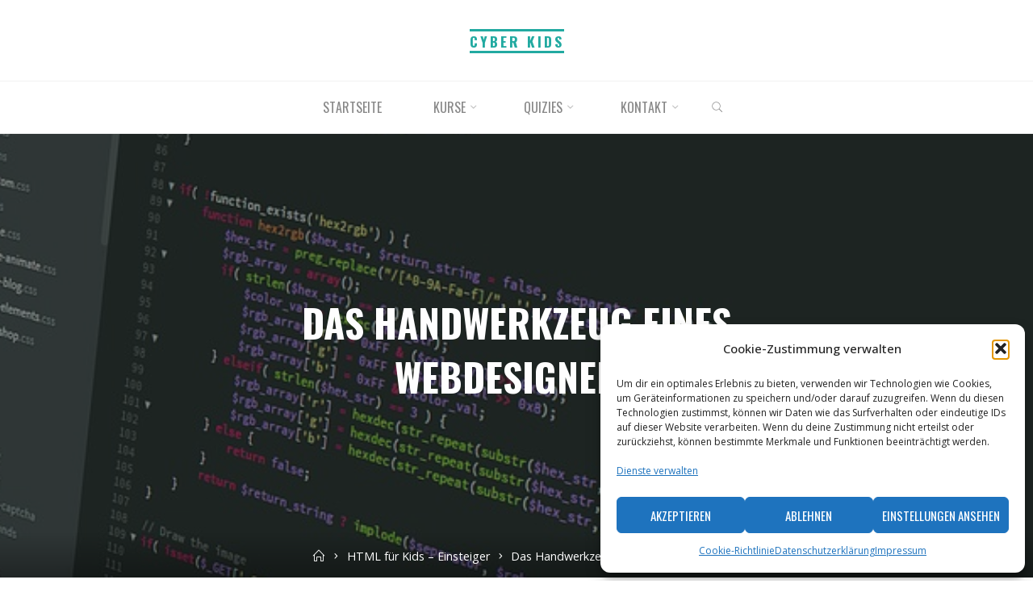

--- FILE ---
content_type: text/html; charset=UTF-8
request_url: https://cyber-kids.de/html-fuer-kids-einsteiger/das-handwerkzeug-eines-webdesigners/
body_size: 20413
content:
<!DOCTYPE html>
<html lang="de">
<head>
<meta name="viewport" content="width=device-width, user-scalable=yes, initial-scale=1.0">
<meta http-equiv="X-UA-Compatible" content="IE=edge" /><meta charset="UTF-8">
<link rel="profile" href="http://gmpg.org/xfn/11">
<title>Das Handwerkzeug eines Webdesigners &#8211; Cyber Kids</title>
<meta name='robots' content='max-image-preview:large' />
	<style>img:is([sizes="auto" i], [sizes^="auto," i]) { contain-intrinsic-size: 3000px 1500px }</style>
	<link rel="alternate" type="application/rss+xml" title="Cyber Kids &raquo; Feed" href="https://cyber-kids.de/feed/" />
<link rel="alternate" type="application/rss+xml" title="Cyber Kids &raquo; Kommentar-Feed" href="https://cyber-kids.de/comments/feed/" />
<script>
window._wpemojiSettings = {"baseUrl":"https:\/\/s.w.org\/images\/core\/emoji\/16.0.1\/72x72\/","ext":".png","svgUrl":"https:\/\/s.w.org\/images\/core\/emoji\/16.0.1\/svg\/","svgExt":".svg","source":{"concatemoji":"https:\/\/cyber-kids.de\/wp-includes\/js\/wp-emoji-release.min.js?ver=6.8.3"}};
/*! This file is auto-generated */
!function(s,n){var o,i,e;function c(e){try{var t={supportTests:e,timestamp:(new Date).valueOf()};sessionStorage.setItem(o,JSON.stringify(t))}catch(e){}}function p(e,t,n){e.clearRect(0,0,e.canvas.width,e.canvas.height),e.fillText(t,0,0);var t=new Uint32Array(e.getImageData(0,0,e.canvas.width,e.canvas.height).data),a=(e.clearRect(0,0,e.canvas.width,e.canvas.height),e.fillText(n,0,0),new Uint32Array(e.getImageData(0,0,e.canvas.width,e.canvas.height).data));return t.every(function(e,t){return e===a[t]})}function u(e,t){e.clearRect(0,0,e.canvas.width,e.canvas.height),e.fillText(t,0,0);for(var n=e.getImageData(16,16,1,1),a=0;a<n.data.length;a++)if(0!==n.data[a])return!1;return!0}function f(e,t,n,a){switch(t){case"flag":return n(e,"\ud83c\udff3\ufe0f\u200d\u26a7\ufe0f","\ud83c\udff3\ufe0f\u200b\u26a7\ufe0f")?!1:!n(e,"\ud83c\udde8\ud83c\uddf6","\ud83c\udde8\u200b\ud83c\uddf6")&&!n(e,"\ud83c\udff4\udb40\udc67\udb40\udc62\udb40\udc65\udb40\udc6e\udb40\udc67\udb40\udc7f","\ud83c\udff4\u200b\udb40\udc67\u200b\udb40\udc62\u200b\udb40\udc65\u200b\udb40\udc6e\u200b\udb40\udc67\u200b\udb40\udc7f");case"emoji":return!a(e,"\ud83e\udedf")}return!1}function g(e,t,n,a){var r="undefined"!=typeof WorkerGlobalScope&&self instanceof WorkerGlobalScope?new OffscreenCanvas(300,150):s.createElement("canvas"),o=r.getContext("2d",{willReadFrequently:!0}),i=(o.textBaseline="top",o.font="600 32px Arial",{});return e.forEach(function(e){i[e]=t(o,e,n,a)}),i}function t(e){var t=s.createElement("script");t.src=e,t.defer=!0,s.head.appendChild(t)}"undefined"!=typeof Promise&&(o="wpEmojiSettingsSupports",i=["flag","emoji"],n.supports={everything:!0,everythingExceptFlag:!0},e=new Promise(function(e){s.addEventListener("DOMContentLoaded",e,{once:!0})}),new Promise(function(t){var n=function(){try{var e=JSON.parse(sessionStorage.getItem(o));if("object"==typeof e&&"number"==typeof e.timestamp&&(new Date).valueOf()<e.timestamp+604800&&"object"==typeof e.supportTests)return e.supportTests}catch(e){}return null}();if(!n){if("undefined"!=typeof Worker&&"undefined"!=typeof OffscreenCanvas&&"undefined"!=typeof URL&&URL.createObjectURL&&"undefined"!=typeof Blob)try{var e="postMessage("+g.toString()+"("+[JSON.stringify(i),f.toString(),p.toString(),u.toString()].join(",")+"));",a=new Blob([e],{type:"text/javascript"}),r=new Worker(URL.createObjectURL(a),{name:"wpTestEmojiSupports"});return void(r.onmessage=function(e){c(n=e.data),r.terminate(),t(n)})}catch(e){}c(n=g(i,f,p,u))}t(n)}).then(function(e){for(var t in e)n.supports[t]=e[t],n.supports.everything=n.supports.everything&&n.supports[t],"flag"!==t&&(n.supports.everythingExceptFlag=n.supports.everythingExceptFlag&&n.supports[t]);n.supports.everythingExceptFlag=n.supports.everythingExceptFlag&&!n.supports.flag,n.DOMReady=!1,n.readyCallback=function(){n.DOMReady=!0}}).then(function(){return e}).then(function(){var e;n.supports.everything||(n.readyCallback(),(e=n.source||{}).concatemoji?t(e.concatemoji):e.wpemoji&&e.twemoji&&(t(e.twemoji),t(e.wpemoji)))}))}((window,document),window._wpemojiSettings);
</script>
<style id='wp-emoji-styles-inline-css'>

	img.wp-smiley, img.emoji {
		display: inline !important;
		border: none !important;
		box-shadow: none !important;
		height: 1em !important;
		width: 1em !important;
		margin: 0 0.07em !important;
		vertical-align: -0.1em !important;
		background: none !important;
		padding: 0 !important;
	}
</style>
<link rel='stylesheet' id='wp-block-library-css' href='https://cyber-kids.de/wp-includes/css/dist/block-library/style.min.css?ver=6.8.3' media='all' />
<style id='classic-theme-styles-inline-css'>
/*! This file is auto-generated */
.wp-block-button__link{color:#fff;background-color:#32373c;border-radius:9999px;box-shadow:none;text-decoration:none;padding:calc(.667em + 2px) calc(1.333em + 2px);font-size:1.125em}.wp-block-file__button{background:#32373c;color:#fff;text-decoration:none}
</style>
<style id='global-styles-inline-css'>
:root{--wp--preset--aspect-ratio--square: 1;--wp--preset--aspect-ratio--4-3: 4/3;--wp--preset--aspect-ratio--3-4: 3/4;--wp--preset--aspect-ratio--3-2: 3/2;--wp--preset--aspect-ratio--2-3: 2/3;--wp--preset--aspect-ratio--16-9: 16/9;--wp--preset--aspect-ratio--9-16: 9/16;--wp--preset--color--black: #000000;--wp--preset--color--cyan-bluish-gray: #abb8c3;--wp--preset--color--white: #ffffff;--wp--preset--color--pale-pink: #f78da7;--wp--preset--color--vivid-red: #cf2e2e;--wp--preset--color--luminous-vivid-orange: #ff6900;--wp--preset--color--luminous-vivid-amber: #fcb900;--wp--preset--color--light-green-cyan: #7bdcb5;--wp--preset--color--vivid-green-cyan: #00d084;--wp--preset--color--pale-cyan-blue: #8ed1fc;--wp--preset--color--vivid-cyan-blue: #0693e3;--wp--preset--color--vivid-purple: #9b51e0;--wp--preset--color--accent-1: #22aaa1;--wp--preset--color--accent-2: #162521;--wp--preset--color--headings: #162521;--wp--preset--color--sitetext: #474747;--wp--preset--color--sitebg: #FFFFFF;--wp--preset--gradient--vivid-cyan-blue-to-vivid-purple: linear-gradient(135deg,rgba(6,147,227,1) 0%,rgb(155,81,224) 100%);--wp--preset--gradient--light-green-cyan-to-vivid-green-cyan: linear-gradient(135deg,rgb(122,220,180) 0%,rgb(0,208,130) 100%);--wp--preset--gradient--luminous-vivid-amber-to-luminous-vivid-orange: linear-gradient(135deg,rgba(252,185,0,1) 0%,rgba(255,105,0,1) 100%);--wp--preset--gradient--luminous-vivid-orange-to-vivid-red: linear-gradient(135deg,rgba(255,105,0,1) 0%,rgb(207,46,46) 100%);--wp--preset--gradient--very-light-gray-to-cyan-bluish-gray: linear-gradient(135deg,rgb(238,238,238) 0%,rgb(169,184,195) 100%);--wp--preset--gradient--cool-to-warm-spectrum: linear-gradient(135deg,rgb(74,234,220) 0%,rgb(151,120,209) 20%,rgb(207,42,186) 40%,rgb(238,44,130) 60%,rgb(251,105,98) 80%,rgb(254,248,76) 100%);--wp--preset--gradient--blush-light-purple: linear-gradient(135deg,rgb(255,206,236) 0%,rgb(152,150,240) 100%);--wp--preset--gradient--blush-bordeaux: linear-gradient(135deg,rgb(254,205,165) 0%,rgb(254,45,45) 50%,rgb(107,0,62) 100%);--wp--preset--gradient--luminous-dusk: linear-gradient(135deg,rgb(255,203,112) 0%,rgb(199,81,192) 50%,rgb(65,88,208) 100%);--wp--preset--gradient--pale-ocean: linear-gradient(135deg,rgb(255,245,203) 0%,rgb(182,227,212) 50%,rgb(51,167,181) 100%);--wp--preset--gradient--electric-grass: linear-gradient(135deg,rgb(202,248,128) 0%,rgb(113,206,126) 100%);--wp--preset--gradient--midnight: linear-gradient(135deg,rgb(2,3,129) 0%,rgb(40,116,252) 100%);--wp--preset--font-size--small: 10px;--wp--preset--font-size--medium: 20px;--wp--preset--font-size--large: 25px;--wp--preset--font-size--x-large: 42px;--wp--preset--font-size--normal: 16px;--wp--preset--font-size--larger: 40px;--wp--preset--spacing--20: 0.44rem;--wp--preset--spacing--30: 0.67rem;--wp--preset--spacing--40: 1rem;--wp--preset--spacing--50: 1.5rem;--wp--preset--spacing--60: 2.25rem;--wp--preset--spacing--70: 3.38rem;--wp--preset--spacing--80: 5.06rem;--wp--preset--shadow--natural: 6px 6px 9px rgba(0, 0, 0, 0.2);--wp--preset--shadow--deep: 12px 12px 50px rgba(0, 0, 0, 0.4);--wp--preset--shadow--sharp: 6px 6px 0px rgba(0, 0, 0, 0.2);--wp--preset--shadow--outlined: 6px 6px 0px -3px rgba(255, 255, 255, 1), 6px 6px rgba(0, 0, 0, 1);--wp--preset--shadow--crisp: 6px 6px 0px rgba(0, 0, 0, 1);}:where(.is-layout-flex){gap: 0.5em;}:where(.is-layout-grid){gap: 0.5em;}body .is-layout-flex{display: flex;}.is-layout-flex{flex-wrap: wrap;align-items: center;}.is-layout-flex > :is(*, div){margin: 0;}body .is-layout-grid{display: grid;}.is-layout-grid > :is(*, div){margin: 0;}:where(.wp-block-columns.is-layout-flex){gap: 2em;}:where(.wp-block-columns.is-layout-grid){gap: 2em;}:where(.wp-block-post-template.is-layout-flex){gap: 1.25em;}:where(.wp-block-post-template.is-layout-grid){gap: 1.25em;}.has-black-color{color: var(--wp--preset--color--black) !important;}.has-cyan-bluish-gray-color{color: var(--wp--preset--color--cyan-bluish-gray) !important;}.has-white-color{color: var(--wp--preset--color--white) !important;}.has-pale-pink-color{color: var(--wp--preset--color--pale-pink) !important;}.has-vivid-red-color{color: var(--wp--preset--color--vivid-red) !important;}.has-luminous-vivid-orange-color{color: var(--wp--preset--color--luminous-vivid-orange) !important;}.has-luminous-vivid-amber-color{color: var(--wp--preset--color--luminous-vivid-amber) !important;}.has-light-green-cyan-color{color: var(--wp--preset--color--light-green-cyan) !important;}.has-vivid-green-cyan-color{color: var(--wp--preset--color--vivid-green-cyan) !important;}.has-pale-cyan-blue-color{color: var(--wp--preset--color--pale-cyan-blue) !important;}.has-vivid-cyan-blue-color{color: var(--wp--preset--color--vivid-cyan-blue) !important;}.has-vivid-purple-color{color: var(--wp--preset--color--vivid-purple) !important;}.has-black-background-color{background-color: var(--wp--preset--color--black) !important;}.has-cyan-bluish-gray-background-color{background-color: var(--wp--preset--color--cyan-bluish-gray) !important;}.has-white-background-color{background-color: var(--wp--preset--color--white) !important;}.has-pale-pink-background-color{background-color: var(--wp--preset--color--pale-pink) !important;}.has-vivid-red-background-color{background-color: var(--wp--preset--color--vivid-red) !important;}.has-luminous-vivid-orange-background-color{background-color: var(--wp--preset--color--luminous-vivid-orange) !important;}.has-luminous-vivid-amber-background-color{background-color: var(--wp--preset--color--luminous-vivid-amber) !important;}.has-light-green-cyan-background-color{background-color: var(--wp--preset--color--light-green-cyan) !important;}.has-vivid-green-cyan-background-color{background-color: var(--wp--preset--color--vivid-green-cyan) !important;}.has-pale-cyan-blue-background-color{background-color: var(--wp--preset--color--pale-cyan-blue) !important;}.has-vivid-cyan-blue-background-color{background-color: var(--wp--preset--color--vivid-cyan-blue) !important;}.has-vivid-purple-background-color{background-color: var(--wp--preset--color--vivid-purple) !important;}.has-black-border-color{border-color: var(--wp--preset--color--black) !important;}.has-cyan-bluish-gray-border-color{border-color: var(--wp--preset--color--cyan-bluish-gray) !important;}.has-white-border-color{border-color: var(--wp--preset--color--white) !important;}.has-pale-pink-border-color{border-color: var(--wp--preset--color--pale-pink) !important;}.has-vivid-red-border-color{border-color: var(--wp--preset--color--vivid-red) !important;}.has-luminous-vivid-orange-border-color{border-color: var(--wp--preset--color--luminous-vivid-orange) !important;}.has-luminous-vivid-amber-border-color{border-color: var(--wp--preset--color--luminous-vivid-amber) !important;}.has-light-green-cyan-border-color{border-color: var(--wp--preset--color--light-green-cyan) !important;}.has-vivid-green-cyan-border-color{border-color: var(--wp--preset--color--vivid-green-cyan) !important;}.has-pale-cyan-blue-border-color{border-color: var(--wp--preset--color--pale-cyan-blue) !important;}.has-vivid-cyan-blue-border-color{border-color: var(--wp--preset--color--vivid-cyan-blue) !important;}.has-vivid-purple-border-color{border-color: var(--wp--preset--color--vivid-purple) !important;}.has-vivid-cyan-blue-to-vivid-purple-gradient-background{background: var(--wp--preset--gradient--vivid-cyan-blue-to-vivid-purple) !important;}.has-light-green-cyan-to-vivid-green-cyan-gradient-background{background: var(--wp--preset--gradient--light-green-cyan-to-vivid-green-cyan) !important;}.has-luminous-vivid-amber-to-luminous-vivid-orange-gradient-background{background: var(--wp--preset--gradient--luminous-vivid-amber-to-luminous-vivid-orange) !important;}.has-luminous-vivid-orange-to-vivid-red-gradient-background{background: var(--wp--preset--gradient--luminous-vivid-orange-to-vivid-red) !important;}.has-very-light-gray-to-cyan-bluish-gray-gradient-background{background: var(--wp--preset--gradient--very-light-gray-to-cyan-bluish-gray) !important;}.has-cool-to-warm-spectrum-gradient-background{background: var(--wp--preset--gradient--cool-to-warm-spectrum) !important;}.has-blush-light-purple-gradient-background{background: var(--wp--preset--gradient--blush-light-purple) !important;}.has-blush-bordeaux-gradient-background{background: var(--wp--preset--gradient--blush-bordeaux) !important;}.has-luminous-dusk-gradient-background{background: var(--wp--preset--gradient--luminous-dusk) !important;}.has-pale-ocean-gradient-background{background: var(--wp--preset--gradient--pale-ocean) !important;}.has-electric-grass-gradient-background{background: var(--wp--preset--gradient--electric-grass) !important;}.has-midnight-gradient-background{background: var(--wp--preset--gradient--midnight) !important;}.has-small-font-size{font-size: var(--wp--preset--font-size--small) !important;}.has-medium-font-size{font-size: var(--wp--preset--font-size--medium) !important;}.has-large-font-size{font-size: var(--wp--preset--font-size--large) !important;}.has-x-large-font-size{font-size: var(--wp--preset--font-size--x-large) !important;}
:where(.wp-block-post-template.is-layout-flex){gap: 1.25em;}:where(.wp-block-post-template.is-layout-grid){gap: 1.25em;}
:where(.wp-block-columns.is-layout-flex){gap: 2em;}:where(.wp-block-columns.is-layout-grid){gap: 2em;}
:root :where(.wp-block-pullquote){font-size: 1.5em;line-height: 1.6;}
</style>
<link rel='stylesheet' id='cmplz-general-css' href='https://cyber-kids.de/wp-content/plugins/complianz-gdpr/assets/css/cookieblocker.min.css?ver=1753836396' media='all' />
<link rel='stylesheet' id='h5p-plugin-styles-css' href='https://cyber-kids.de/wp-content/plugins/h5p/h5p-php-library/styles/h5p.css?ver=1.16.0' media='all' />
<link rel='stylesheet' id='roseta-themefonts-css' href='https://cyber-kids.de/wp-content/themes/roseta/resources/fonts/fontfaces.css?ver=1.3.0.1' media='all' />
<link rel='stylesheet' id='roseta-googlefonts-css' href='https://cyber-kids.de/wp-content/uploads/fonts/8df444548153cbfbb1cb86186d25dbe4/font.css?v=1724860168' media='all' />
<link rel='stylesheet' id='roseta-main-css' href='https://cyber-kids.de/wp-content/themes/roseta/style.css?ver=1.3.0.1' media='all' />
<style id='roseta-main-inline-css'>
 body:not(.roseta-landing-page) #container, #colophon-inside, .footer-inside, #breadcrumbs-container-inside, #header-page-title-inside { margin: 0 auto; max-width: 1700px; } body:not(.roseta-landing-page) #container { max-width: calc( 1700px - 4em ); } .site-header-inside { max-width: 1700px; margin: 0 auto; } #primary { width: 0px; } #secondary { width: 350px; } #container.one-column .main { width: 100%; } #container.two-columns-right #secondary { float: right; } #container.two-columns-right .main, .two-columns-right #breadcrumbs { width: calc( 100% - 350px ); float: left; } #container.two-columns-left #primary { float: left; } #container.two-columns-left .main, .two-columns-left #breadcrumbs { width: calc( 100% - 0px ); float: right; } #container.three-columns-right #primary, #container.three-columns-left #primary, #container.three-columns-sided #primary { float: left; } #container.three-columns-right #secondary, #container.three-columns-left #secondary, #container.three-columns-sided #secondary { float: left; } #container.three-columns-right #primary, #container.three-columns-left #secondary { margin-left: 0%; margin-right: 0%; } #container.three-columns-right .main, .three-columns-right #breadcrumbs { width: calc( 100% - 350px ); float: left; } #container.three-columns-left .main, .three-columns-left #breadcrumbs { width: calc( 100% - 350px ); float: right; } #container.three-columns-sided #secondary { float: right; } #container.three-columns-sided .main, .three-columns-sided #breadcrumbs { width: calc( 100% - 350px ); float: right; } .three-columns-sided #breadcrumbs { margin: 0 calc( 0% + 350px ) 0 -1920px; } html { font-family: Open Sans; font-size: 16px; font-weight: 400; line-height: 2; ; } #site-title { font-family: Oswald; font-size: 1.1em; font-weight: 700; } #site-text { text-transform: uppercase; } #access ul li a { font-family: Oswald; font-size: 1em; font-weight: 400; text-transform: uppercase; } .widget-title { font-family: Oswald; font-size: 1em; font-weight: 700; line-height: 2; margin-bottom: 1em; text-transform: uppercase; } .widget-container { font-family: Open Sans; font-size: 1em; font-weight: 400; } .widget-container ul li { line-height: 2; ; } .entry-title, .main .page-title { font-family: Raleway; font-size: 1.45em; font-weight: 700; ; } .entry-meta > span { font-family: Oswald; font-weight: 400; ; } .entry-meta > span { font-size: 0.9em; } /* header titles */ .single .entry-title, #header-page-title .entry-title { font-family: Oswald; font-size: 3em; font-weight: 700; line-height: 1.4; text-transform: uppercase; } #header-page-title .entry-meta > span { font-family: Oswald; font-size: 1.45em; font-weight: 400; ; } h1 { font-size: 2.33em; } h2 { font-size: 2.06em; } h3 { font-size: 1.79em; } h4 { font-size: 1.52em; } h5 { font-size: 1.25em; } h6 { font-size: 0.98em; } h1, h2, h3, h4, .seriousslider-theme .seriousslider-caption-title { font-family: Oswald; font-weight: 700; ; } .entry-content h1, .entry-summary h1, .entry-content h2, .entry-summary h2, .entry-content h3, .entry-summary h3, .entry-content h4, .entry-summary h4, .entry-content h5, .entry-summary h5, .entry-content h6, .entry-summary h6 { line-height: 1.2; margin-bottom: 0.5em; } a.continue-reading-link, .lp-block-readmore, .lp-box-readmore, #cryout_ajax_more_trigger, .lp-port-readmore, .comment .reply, a.staticslider-button, .seriousslider-theme .seriousslider-caption-buttons a.seriousslider-button, nav#mobile-menu a, button, input[type="button"], input[type="submit"], input[type="reset"], #nav-fixed a + a, .wp-block-button { font-family: Oswald; } .lp-text-title { font-family: Open Sans; font-weight: 700; } blockquote cite { font-family: Open Sans; } body { color: #474747; background-color: #FFFFFF; } .lp-staticslider .staticslider-caption-text a { color: #FFFFFF; } #site-header-main, #access ul ul, .menu-search-animated .searchform input[type="search"], #access .menu-search-animated .searchform, .site-header-bottom-fixed, .roseta-over-menu .site-header-bottom.header-fixed .site-header-bottom-fixed { background-color: #FFFFFF; } .roseta-over-menu .site-header-bottom-fixed { background: transparent; } @media (max-width: 800px) { #top-section-menu::before { background: -webkit-linear-gradient(left, rgba(255,255,255,1), rgba(255,255,255,0.5) ); background: linear-gradient(to right, rgba(255,255,255,1), rgba(255,255,255,0.5) ); } #top-section-menu::after { background: -webkit-linear-gradient(right, rgba(255,255,255,1), rgba(255,255,255,0.5) ); background: linear-gradient(to left, rgba(255,255,255,1), rgba(255,255,255,0.5) ); } } .roseta-over-menu .header-fixed.site-header-bottom #site-title a { color: #22aaa1; } .roseta-over-menu #site-title a, .roseta-over-menu #access > div > ul > li, .roseta-over-menu #access > div > ul > li > a, .roseta-over-menu #sheader.socials a::before { color: #22aaa1; } @media (min-width: 1153px) { .roseta-over-menu #header-page-title, .roseta-over-menu .lp-staticslider .staticslider-caption-inside, .roseta-over-menu .seriousslider-theme .seriousslider-caption-inside { padding-top: 165px; } } #access > div > ul > li, #access > div > ul > li > a, .roseta-over-menu .header-fixed.site-header-bottom #access > div > ul > li:not([class*='current']), .roseta-over-menu .header-fixed.site-header-bottom #access > div > ul > li:not([class*='current']) > a, .roseta-over-menu .header-fixed.site-header-bottom .top-section-element.widget_cryout_socials a::before, .top-section-element.widget_cryout_socials a::before, #access .menu-search-animated .searchform input[type="search"] { color: #888888; } #mobile-menu { color: #888888; } .roseta-over-menu .header-fixed.site-header-bottom .top-section-element.widget_cryout_socials a:hover::before, .top-section-element.widget_cryout_socials a:hover::before { color: #FFFFFF; } #access ul.sub-menu li a, #access ul.children li a { color: #888888; } #access ul.sub-menu li a, #access ul.children li a { background-color: #FFFFFF; } #access > div > ul > li:hover > a, #access > div > ul > li a:hover, #access > div > ul > li:hover, .roseta-over-menu .header-fixed.site-header-bottom #access > div > ul > li > a:hover, .roseta-over-menu .header-fixed.site-header-bottom #access > div > ul > li:hover { color: #22aaa1; } #access > div > ul > li > a > span::before, #site-title::before, #site-title::after { background-color: #22aaa1; } #site-title a:hover { color: #22aaa1; } #access > div > ul > li.current_page_item > a, #access > div > ul > li.current-menu-item > a, #access > div > ul > li.current_page_ancestor > a, #access > div > ul > li.current-menu-ancestor > a, #access .sub-menu, #access .children, .roseta-over-menu .header-fixed.site-header-bottom #access > div > ul > li > a { color: #162521; } #access ul.children > li.current_page_item > a, #access ul.sub-menu > li.current-menu-item > a, #access ul.children > li.current_page_ancestor > a, #access ul.sub-menu > li.current-menu-ancestor > a { color: #162521; } #access .sub-menu li:not(:last-child) a > span, #access .children li:not(:last-child) a > span { border-bottom: 1px solid #eeeeee; } .searchform .searchsubmit { color: #474747; } #access ul li.special1 > a { background-color: #f0f0f0; } #access ul li.special2 > a { background-color: #888888; color: #FFFFFF; } #access ul li.accent1 > a { background-color: #22aaa1; color: #FFFFFF; } #access ul li.accent2 > a { background-color: #162521; color: #FFFFFF; } #access ul li.accent1 > a:hover, #access ul li.accent2 > a:hover { color: #FFFFFF; } #access > div > ul > li.accent1 > a > span::before, #access > div > ul > li.accent2 > a > span::before { background-color: #FFFFFF; } body:not(.roseta-landing-page) article.hentry, body:not(.roseta-landing-page) .main, body.roseta-boxed-layout:not(.roseta-landing-page) #container { background-color: #FFFFFF; } .pagination a, .pagination span { background-color: #f3f3f3; } .pagination a:not(.prev):not(.next):hover { background-color: #22aaa1; color: #FFFFFF; } #header-page-title-overlay, .lp-staticslider .staticslider-caption::after, .seriousslider-theme .seriousslider-caption::after { background-color: #162521; opacity: 0.5; } #header-page-title #header-page-title-inside, #header-page-title .entry-meta span, #header-page-title .entry-meta a, #header-page-title .entry-meta time, #header-page-title .entry-meta .icon-metas::before, #header-page-title .byline, #header-page-title #breadcrumbs-nav, .lp-staticslider .staticslider-caption-inside, .seriousslider-theme .seriousslider-caption-inside { color: #FFFFFF; } #primary .widget-container { background-color: #FFFFFF; border-color: #eeeeee; } @media (max-width: 640px) { .cryout #container #primary .widget-container { padding: 1em; } } #secondary .widget-container { background-color: #FFFFFF; border-color: #eeeeee;} @media (max-width: 640px) { .cryout #container #secondary .widget-container { padding: 1em; } } #colophon, #footer { background-color: #eaeaea; color: #999999; } #colophon .widget-title > span { background-color: #FFFFFF; } .main #content-masonry .entry-title { color: #162521; background-color: #FFFFFF; } @media (min-width: 720px) { .roseta-magazine-one .main #content-masonry .post-thumbnail-container + .entry-after-image { background-color: #FFFFFF; } } .entry-title a:active, .entry-title a:hover { color: #22aaa1; } .entry-title::before { background-color: #22aaa1; } span.entry-format { color: #22aaa1; } .main #content-masonry .format-link .entry-content a { background-color: #22aaa1; color: #FFFFFF; } .main #content-masonry .format-link::after { color: #FFFFFF; } .cryout article.hentry.format-image, .cryout article.hentry.format-audio, .cryout article.hentry.format-video { background-color: #f5f5f5; } .format-aside, .format-quote { border-color: #dedede; } .entry-content h5, .entry-content h6, .lp-text-content h5, .lp-text-content h6 { color: #162521; } .entry-content blockquote::before, .entry-content blockquote::after { color: rgba(71,71,71,0.2); } .entry-content h1, .entry-content h2, .entry-content h3, .entry-content h4, .lp-text-content h1, .lp-text-content h2, .lp-text-content h3, .lp-text-content h4 { color: #162521; } a { color: #22aaa1; } a:hover, .entry-meta span a:hover, .comments-link a { color: #162521; } .comments-link a:hover { color: #22aaa1; } .comments-link { background-color: #eeeeee; } .comments-link::before { border-color: #eeeeee; } .socials a::before { color: #22aaa1; } #site-header-main .socials a::after { color: #22aaa1; } .roseta-normalizedtags #content .tagcloud a { color: #FFFFFF; background-color: #22aaa1; } .roseta-normalizedtags #content .tagcloud a:hover { background-color: #162521; } #nav-fixed i { background-color: #eeeeee; } #nav-fixed .nav-next:hover i, #nav-fixed .nav-previous:hover i { background-color: #162521; } #nav-fixed a:hover + a, #nav-fixed a + a:hover { background-color: rgba(22,37,33,1); } #nav-fixed i, #nav-fixed span { color: #FFFFFF; } a#toTop::before { color: #22aaa1; } a#toTop::after { color: #162521; } @media (max-width: 800px) { .cryout #footer-bottom .footer-inside { padding-top: 2.5em; } .cryout .footer-inside a#toTop { background-color: #22aaa1; color: #FFFFFF; } .cryout .footer-inside a#toTop:hover { opacity: 0.8;} } .author-description .page-title span { color: #162521; border-bottom-color: #22aaa1; } a.continue-reading-link, .lp-box-readmore { color: #162521; } .continue-reading-link::before, .lp-box-readmore::before { background-color:#22aaa1; } .entry-meta .icon-metas:before { color: #020202; } .roseta-caption-one .main .wp-caption .wp-caption-text { border-bottom-color: #eeeeee; } .roseta-caption-two .main .wp-caption .wp-caption-text { background-color: #f5f5f5; } .roseta-image-one .entry-content img[class*="align"], .roseta-image-one .entry-summary img[class*="align"], .roseta-image-two .entry-content img[class*='align'], .roseta-image-two .entry-summary img[class*='align'] { border-color: #eeeeee; } .roseta-image-five .entry-content img[class*='align'], .roseta-image-five .entry-summary img[class*='align'] { border-color: #22aaa1; } /* diffs */ span.edit-link a.post-edit-link, span.edit-link a.post-edit-link:hover, span.edit-link .icon-edit:before { color: #474747; } .searchform { border-color: #ebebeb; } #breadcrumbs-container { background-color: #f8f8f8; } .entry-meta span, .entry-meta a, .entry-utility span, .entry-utility a, .entry-meta time, .footermenu ul li span.sep, #breadcrumbs-nav { color: #020202; } .footermenu ul li a:hover { color: #22aaa1; } .footermenu ul li a::after { background: #22aaa1; } span.entry-sticky { background-color: #22aaa1; color: #FFFFFF; } #commentform { } code, #nav-below .nav-previous a:before, #nav-below .nav-next a:before { background-color: #eeeeee; } pre, .comment-author { border-color: #eeeeee; } .commentlist .comment-body, .commentlist .pingback { border-color: #eeeeee; } .commentlist .comment-body::after { border-right-color: #ffffff; } .commentlist .comment-body::before { border-right-color: #e8e8e8; } article .author-info, .single .author-info { border-color: #eeeeee; } .page-header.pad-container { border-color: #eeeeee; } .comment-meta a { color: #000000; } .commentlist .reply a { color: #000000; } .commentlist .reply a:hover { border-bottom-color: #22aaa1; } select, input[type], textarea { color: #474747; border-color: #e9e9e9; } .searchform input[type="search"], .searchform input[type="search"]:hover, .searchform input[type="search"]:focus { background-color: #FFFFFF; } #content .searchform input[type="search"] { border-bottom-color: #22aaa1; } #content .searchform:hover input[type="search"], #content .searchform input[type="search"]:focus { border-bottom-color: #162521; } #content .searchform::after { background-color: #162521; } input[type]:hover, textarea:hover, select:hover, input[type]:focus, textarea:focus, select:focus { border-color: #dcdcdc; } button, input[type="button"], input[type="submit"], input[type="reset"] { background-color: #22aaa1; color: #FFFFFF; } button:hover, input[type="button"]:hover, input[type="submit"]:hover, input[type="reset"]:hover { background-color: #162521; } hr { background-color: #f0f0f0; } .cryout-preloader > div { background-color: #22aaa1; } /* gutenberg */ .wp-block-image.alignwide { margin-left: calc( ( 1% + 2.5em ) * -1 ); margin-right: calc( ( 1% + 2.5em ) * -1 ); } .wp-block-image.alignwide img { width: calc( 103% + 5em ); max-width: calc( 103% + 5em ); } .has-accent-1-color, .has-accent-1-color:hover { color: #22aaa1; } .has-accent-2-color, .has-accent-2-color:hover { color: #162521; } .has-headings-color, .has-headings-color:hover { color: #162521; } .has-sitetext-color, .has-sitetext-color:hover { color: #474747; } .has-sitebg-color, .has-sitebg-color:hover { color: #FFFFFF; } .has-accent-1-background-color { background-color: #22aaa1; } .has-accent-2-background-color { background-color: #162521; } .has-headings-background-color { background-color: #162521; } .has-sitetext-background-color { background-color: #474747; } .has-sitebg-background-color { background-color: #FFFFFF; } .has-small-font-size { font-size: 13px; } .has-regular-font-size { font-size: 16px; } .has-large-font-size { font-size: 19px; } .has-larger-font-size { font-size: 23px; } .has-huge-font-size { font-size: 23px; } /* woocommerce */ .woocommerce-thumbnail-container .woocommerce-buttons-container a, .woocommerce-page #respond input#submit.alt, .woocommerce a.button.alt, .woocommerce-page button.button.alt, .woocommerce input.button.alt, .woocommerce #respond input#submit, .woocommerce a.button, .woocommerce button.button, .woocommerce input.button { font-family: Oswald; } .woocommerce ul.products li.product .woocommerce-loop-category__title, .woocommerce ul.products li.product .woocommerce-loop-product__title, .woocommerce ul.products li.product h3, .woocommerce div.product .product_title, .woocommerce .woocommerce-tabs h2 { font-family: Open Sans; } .woocommerce ul.products li.product .woocommerce-loop-category__title, .woocommerce ul.products li.product .woocommerce-loop-product__title, .woocommerce ul.products li.product h3, .woocommerce .star-rating { color: #162521; } .woocommerce-page #respond input#submit.alt, .woocommerce a.button.alt, .woocommerce-page button.button.alt, .woocommerce input.button.alt, .woocommerce #respond input#submit, .woocommerce a.button, .woocommerce button.button, .woocommerce input.button { background-color: #22aaa1; color: #FFFFFF; line-height: 2; } .woocommerce #respond input#submit:hover, .woocommerce a.button:hover, .woocommerce button.button:hover, .woocommerce input.button:hover { background-color: #162521; color: #FFFFFF; } .woocommerce-page #respond input#submit.alt, .woocommerce a.button.alt, .woocommerce-page button.button.alt, .woocommerce input.button.alt { background-color: #162521; color: #FFFFFF; line-height: 2; } .woocommerce-page #respond input#submit.alt:hover, .woocommerce a.button.alt:hover, .woocommerce-page button.button.alt:hover, .woocommerce input.button.alt:hover { background-color: #000300; color: #FFFFFF; } .woocommerce div.product .woocommerce-tabs ul.tabs li.active { border-bottom-color: #FFFFFF; } .woocommerce #respond input#submit.alt.disabled, .woocommerce #respond input#submit.alt.disabled:hover, .woocommerce #respond input#submit.alt:disabled, .woocommerce #respond input#submit.alt:disabled:hover, .woocommerce #respond input#submit.alt[disabled]:disabled, .woocommerce #respond input#submit.alt[disabled]:disabled:hover, .woocommerce a.button.alt.disabled, .woocommerce a.button.alt.disabled:hover, .woocommerce a.button.alt:disabled, .woocommerce a.button.alt:disabled:hover, .woocommerce a.button.alt[disabled]:disabled, .woocommerce a.button.alt[disabled]:disabled:hover, .woocommerce button.button.alt.disabled, .woocommerce button.button.alt.disabled:hover, .woocommerce button.button.alt:disabled, .woocommerce button.button.alt:disabled:hover, .woocommerce button.button.alt[disabled]:disabled, .woocommerce button.button.alt[disabled]:disabled:hover, .woocommerce input.button.alt.disabled, .woocommerce input.button.alt.disabled:hover, .woocommerce input.button.alt:disabled, .woocommerce input.button.alt:disabled:hover, .woocommerce input.button.alt[disabled]:disabled, .woocommerce input.button.alt[disabled]:disabled:hover { background-color: #162521; } .woocommerce div.product .product_title, .woocommerce ul.products li.product .price, .woocommerce div.product p.price, .woocommerce div.product span.price { color: #162521} .woocommerce-checkout #payment { background: #f5f5f5; } .woocommerce .widget_price_filter .ui-slider .ui-slider-handle { background: #162521; } /* mobile menu */ nav#mobile-menu, #mobile-menu .menu-main-search { background-color: #FFFFFF; } #mobile-menu .mobile-arrow { color: #474747; } .main .entry-content, .main .entry-summary { text-align: inherit; } .main p, .main ul, .main ol, .main dd, .main pre, .main hr { margin-bottom: 1em; } .main .entry-content p { text-indent: 0em; } .main a.post-featured-image { background-position: center center; } #header-widget-area { width: 33%; right: 10px; } .roseta-stripped-table .main thead th, .roseta-bordered-table .main thead th, .roseta-stripped-table .main td, .roseta-stripped-table .main th, .roseta-bordered-table .main th, .roseta-bordered-table .main td { border-color: #e9e9e9; } .roseta-clean-table .main th, .roseta-stripped-table .main tr:nth-child(even) td, .roseta-stripped-table .main tr:nth-child(even) th { background-color: #f8f8f8; } .roseta-cropped-featured .main .post-thumbnail-container { height: 300px; } .roseta-responsive-featured .main .post-thumbnail-container { max-height: 300px; height: auto; } article.hentry .article-inner, #content-masonry article.hentry .article-inner { padding: 1%; } #breadcrumbs-nav, body.woocommerce.woocommerce-page #breadcrumbs-nav, .pad-container { padding: 1%; } .roseta-magazine-two.archive #breadcrumbs-nav, .roseta-magazine-two.archive .pad-container, .roseta-magazine-two.search #breadcrumbs-nav, .roseta-magazine-two.search .pad-container { padding: 0.5%; } .roseta-magazine-three.archive #breadcrumbs-nav, .roseta-magazine-three.archive .pad-container, .roseta-magazine-three.search #breadcrumbs-nav, .roseta-magazine-three.search .pad-container { padding: 0.33333333333333%; } @media (min-width: 801px) { .site-header-bottom { height:65px; } } .site-header-bottom .site-header-inside { height:64px; } #access .menu-search-animated .searchform { height: 64px; line-height: 64px; } .menu-search-animated { height:65px; line-height:65px; } #access div > ul > li > a, #access ul li[class*="icon"]::before { line-height:65px; } .roseta-responsive-headerimage #masthead #header-image-main-inside { max-height: 550px; } .roseta-cropped-headerimage #masthead #header-image-main-inside { height: 550px; } .roseta-landing-page .lp-blocks-inside, .roseta-landing-page .lp-boxes-inside, .roseta-landing-page .lp-text-inside, .roseta-landing-page .lp-posts-inside, .roseta-landing-page .lp-page-inside, .roseta-landing-page .lp-section-header, .roseta-landing-page .content-widget { max-width: 1700px; } .lp-staticslider .staticslider-caption-inside, .seriousslider.seriousslider-theme .seriousslider-caption-inside, #header-page-title #header-page-title-inside { max-width: 900px; } .roseta-landing-page .content-widget { margin: 0 auto; } .lp-staticslider { max-height: calc(100vh - 165px); } a.staticslider-button:nth-child(2n+1), .seriousslider-theme .seriousslider-caption-buttons a:nth-child(2n+1), a.staticslider-button:nth-child(2n), .seriousslider-theme .seriousslider-caption-buttons a:nth-child(2n) { color: #FFFFFF; } a.staticslider-button:nth-child(2n+1)::before, .seriousslider-theme .seriousslider-caption-buttons a:nth-child(2n+1)::before { background-color: #099188; } a.staticslider-button:nth-child(2n)::before, .seriousslider-theme .seriousslider-caption-buttons a:nth-child(2n)::before { background-color: #e6e6e6; } .lp-section-desc { color: #1f1f1f; } .lp-blocks { background-color: #FFFFFF; } .lp-boxes { background-color: #eceff2; } .lp-text { background-color: #f4f4f4; } #lp-posts, #lp-page { background-color: #FFFFFF; } .lp-block { background: #FFFFFF; border-color: #e3e3e3; } .lp-block i[class^=blicon]::before { color: #22aaa1; } .lp-block .lp-block-title { color: #162521; } .lp-block i[class^=blicon]::after { background-color: #22aaa1; } .lp-blocks1 .lp-block:hover i[class^=blicon]::before { color: #FFFFFF; } .lp-block-readmore { color: #000000; } .lp-block-readmore:hover { color: #22aaa1; } .lp-text-title { color: #162521; } .lp-text-image + .lp-text-card { background-color: #FFFFFF; } .lp-text-image + .lp-text-card::before { background-color: #22aaa1; } .lp-box, .lp-box-title, .lp-boxes-animated .lp-box-text { background-color: #FFFFFF; } .lp-box-title { color: #162521; } .lp-boxes-static .lp-box-image .box-overlay { background-color: #36beb5; } .lp-box-title { color: #162521; } .lp-box-title:hover { color: #22aaa1; } .lp-boxes-1 .lp-box .lp-box-image { height: 350px; } .lp-boxes-animated .box-overlay { background-color: #22aaa1; } .lp-boxes-animated.lp-boxes-1 .lp-box:hover .lp-box-text { max-height: 250px; } .lp-boxes-animated.lp-boxes-1 .lp-box:focus-within .lp-box-text { /* because of older IE */ max-height: 250px; } .lp-boxes-2 .lp-box .lp-box-image { height: 400px; } .lp-boxes-animated.lp-boxes-2 .lp-box:hover .lp-box-text { max-height: 300px; } .lp-boxes-animated.lp-boxes-2 .lp-box:focus-within .lp-box-text { /* because of older IE */ max-height: 300px; } #cryout_ajax_more_trigger, .lp-port-readmore { color: #162521; } .lpbox-rnd1 { background-color: #b5b8bb; } .lpbox-rnd2 { background-color: #b0b3b6; } .lpbox-rnd3 { background-color: #abaeb1; } .lpbox-rnd4 { background-color: #a6a9ac; } .lpbox-rnd5 { background-color: #a1a4a7; } .lpbox-rnd6 { background-color: #9c9fa2; } .lpbox-rnd7 { background-color: #979a9d; } .lpbox-rnd8 { background-color: #929598; } 
</style>
<link rel='stylesheet' id='cryout-serious-slider-style-css' href='https://cyber-kids.de/wp-content/plugins/cryout-serious-slider/resources/style.css?ver=1.2.7' media='all' />
<script type="text/plain" data-service="burst" data-category="statistics" async data-cmplz-src="https://cyber-kids.de/wp-content/plugins/burst-statistics/helpers/timeme/timeme.min.js?ver=1761093695" id="burst-timeme-js"></script>
<script id="burst-js-extra">
var burst = {"tracking":{"isInitialHit":true,"lastUpdateTimestamp":0,"beacon_url":"https:\/\/cyber-kids.de\/wp-content\/plugins\/burst-statistics\/endpoint.php","ajaxUrl":"https:\/\/cyber-kids.de\/wp-admin\/admin-ajax.php"},"options":{"cookieless":0,"pageUrl":"https:\/\/cyber-kids.de\/html-fuer-kids-einsteiger\/das-handwerkzeug-eines-webdesigners\/","beacon_enabled":1,"do_not_track":0,"enable_turbo_mode":0,"track_url_change":0,"cookie_retention_days":30,"debug":0},"goals":{"completed":[],"scriptUrl":"https:\/\/cyber-kids.de\/wp-content\/plugins\/burst-statistics\/\/assets\/js\/build\/burst-goals.js?v=1761093695","active":[]},"cache":{"uid":null,"fingerprint":null,"isUserAgent":null,"isDoNotTrack":null,"useCookies":null}};
</script>
<script type="text/plain" data-service="burst" data-category="statistics" async data-cmplz-src="https://cyber-kids.de/wp-content/plugins/burst-statistics/assets/js/build/burst.min.js?ver=1761093695" id="burst-js"></script>
<script src="https://cyber-kids.de/wp-includes/js/jquery/jquery.min.js?ver=3.7.1" id="jquery-core-js"></script>
<script src="https://cyber-kids.de/wp-includes/js/jquery/jquery-migrate.min.js?ver=3.4.1" id="jquery-migrate-js"></script>
<!--[if lt IE 9]>
<script src="https://cyber-kids.de/wp-content/themes/roseta/resources/js/html5shiv.min.js?ver=1.3.0.1" id="roseta-html5shiv-js"></script>
<![endif]-->
<script src="https://cyber-kids.de/wp-content/plugins/cryout-serious-slider/resources/jquery.mobile.custom.min.js?ver=1.2.7" id="cryout-serious-slider-jquerymobile-js"></script>
<script src="https://cyber-kids.de/wp-content/plugins/cryout-serious-slider/resources/slider.js?ver=1.2.7" id="cryout-serious-slider-script-js"></script>
<link rel="https://api.w.org/" href="https://cyber-kids.de/wp-json/" /><link rel="alternate" title="JSON" type="application/json" href="https://cyber-kids.de/wp-json/wp/v2/pages/42" /><link rel="EditURI" type="application/rsd+xml" title="RSD" href="https://cyber-kids.de/xmlrpc.php?rsd" />
<meta name="generator" content="WordPress 6.8.3" />
<link rel="canonical" href="https://cyber-kids.de/html-fuer-kids-einsteiger/das-handwerkzeug-eines-webdesigners/" />
<link rel='shortlink' href='https://cyber-kids.de/?p=42' />
<link rel="alternate" title="oEmbed (JSON)" type="application/json+oembed" href="https://cyber-kids.de/wp-json/oembed/1.0/embed?url=https%3A%2F%2Fcyber-kids.de%2Fhtml-fuer-kids-einsteiger%2Fdas-handwerkzeug-eines-webdesigners%2F" />
<link rel="alternate" title="oEmbed (XML)" type="text/xml+oembed" href="https://cyber-kids.de/wp-json/oembed/1.0/embed?url=https%3A%2F%2Fcyber-kids.de%2Fhtml-fuer-kids-einsteiger%2Fdas-handwerkzeug-eines-webdesigners%2F&#038;format=xml" />
			<style>.cmplz-hidden {
					display: none !important;
				}</style><noscript><style>.cryout .cryout-preloader { display: none; }.cryout img[loading="lazy"] { opacity: 1; }</style></noscript>
<style id="uagb-style-conditional-extension">@media (min-width: 1025px){body .uag-hide-desktop.uagb-google-map__wrap,body .uag-hide-desktop{display:none !important}}@media (min-width: 768px) and (max-width: 1024px){body .uag-hide-tab.uagb-google-map__wrap,body .uag-hide-tab{display:none !important}}@media (max-width: 767px){body .uag-hide-mob.uagb-google-map__wrap,body .uag-hide-mob{display:none !important}}</style><style id="uagb-style-frontend-42">.uag-blocks-common-selector{z-index:var(--z-index-desktop) !important}@media (max-width: 976px){.uag-blocks-common-selector{z-index:var(--z-index-tablet) !important}}@media (max-width: 767px){.uag-blocks-common-selector{z-index:var(--z-index-mobile) !important}}
</style><link rel="icon" href="https://cyber-kids.de/wp-content/uploads/2024/12/cropped-a-modern-child-friendly-logo-for-a-community-colle-WfgqfsjNSRqfYFlrrQiTJw-XyDGPfHkSsuC3uaX1yWd-g-32x32.png" sizes="32x32" />
<link rel="icon" href="https://cyber-kids.de/wp-content/uploads/2024/12/cropped-a-modern-child-friendly-logo-for-a-community-colle-WfgqfsjNSRqfYFlrrQiTJw-XyDGPfHkSsuC3uaX1yWd-g-192x192.png" sizes="192x192" />
<link rel="apple-touch-icon" href="https://cyber-kids.de/wp-content/uploads/2024/12/cropped-a-modern-child-friendly-logo-for-a-community-colle-WfgqfsjNSRqfYFlrrQiTJw-XyDGPfHkSsuC3uaX1yWd-g-180x180.png" />
<meta name="msapplication-TileImage" content="https://cyber-kids.de/wp-content/uploads/2024/12/cropped-a-modern-child-friendly-logo-for-a-community-colle-WfgqfsjNSRqfYFlrrQiTJw-XyDGPfHkSsuC3uaX1yWd-g-270x270.png" />
</head>

<body data-cmplz=2 class="wp-singular page-template-default page page-id-42 page-child parent-pageid-13 wp-custom-logo wp-embed-responsive wp-theme-roseta roseta-image-none roseta-caption-one roseta-totop-normal roseta-stripped-table roseta-fixed-menu roseta-menu-center roseta-topsection-normal roseta-cropped-headerimage roseta-responsive-featured roseta-magazine-two roseta-magazine-layout roseta-comment-placeholder roseta-comment-icons roseta-header-titles roseta-lazy-noanimation roseta-article-animation-flipLeft" itemscope itemtype="http://schema.org/WebPage" data-burst_id="42" data-burst_type="page">
			<a class="skip-link screen-reader-text" href="#main" title="Skip to content"> Skip to content </a>
			<div id="site-wrapper">

	<header id="masthead" class="cryout"  itemscope itemtype="http://schema.org/WPHeader">

		<div id="site-header-main">

			<div class="site-header-top">

				<div class="site-header-inside">

					<div id="branding">
						<div id="site-text"><div itemprop="headline" id="site-title"><span> <a href="https://cyber-kids.de/" title="Quizzies, Videos &amp; Materialien zu den Kursen" rel="home">Cyber Kids</a> </span></div><span id="site-description"  itemprop="description" >Quizzies, Videos &amp; Materialien zu den Kursen</span></div>													<a id="nav-toggle"><i class="icon-menu"></i></a>
												
					</div><!-- #branding -->

					<div id="top-section-widget">
								<div class="widget-top-section-inner">
								</div><!--content-widget-->					</div>


					<div id="top-section-menu" role="navigation"  aria-label="Top Menu"  itemscope itemtype="http://schema.org/SiteNavigationElement">
											</div><!-- #top-menu -->

				</div><!-- #site-header-inside -->

			</div><!--.site-header-top-->

						<nav id="mobile-menu">
				<button id="nav-cancel"><i class="icon-cancel"></i></button>
				<div><ul id="mobile-nav" class=""><li id="menu-item-126" class="menu-item menu-item-type-custom menu-item-object-custom menu-item-home menu-item-126"><a href="https://cyber-kids.de/"><span>Startseite</span></a></li>
<li id="menu-item-122" class="menu-item menu-item-type-custom menu-item-object-custom menu-item-has-children menu-item-122"><a href="#"><span>Kurse</span></a>
<ul class="sub-menu">
	<li id="menu-item-566" class="menu-item menu-item-type-post_type menu-item-object-page menu-item-566"><a href="https://cyber-kids.de/lerne-spiele-programmieren-mit-scratch/"><span>Lerne Spiele programmieren mit SCRATCH</span></a></li>
	<li id="menu-item-322" class="menu-item menu-item-type-custom menu-item-object-custom menu-item-322"><a target="_blank" href="https://calliopemini.cyber-kids.de/"><span>Calliope mini &#8211; Spielend leicht Programmieren lernen</span></a></li>
	<li id="menu-item-124" class="menu-item menu-item-type-post_type menu-item-object-page current-page-ancestor menu-item-has-children menu-item-124"><a href="https://cyber-kids.de/html-fuer-kids-einsteiger/"><span>HTML für Kids – Einsteiger</span></a>
	<ul class="sub-menu">
		<li id="menu-item-320" class="menu-item menu-item-type-post_type menu-item-object-post menu-item-320"><a href="https://cyber-kids.de/2023/01/10/farbnamen-und-deren-hexadezimalcodes/"><span>Farbnamen und deren Hexadezimalcodes</span></a></li>
		<li id="menu-item-819" class="menu-item menu-item-type-post_type menu-item-object-page menu-item-819"><a href="https://cyber-kids.de/html-fuer-kids-einsteiger/eine-farbtabelle/"><span>Eine Farbtabelle</span></a></li>
		<li id="menu-item-319" class="menu-item menu-item-type-post_type menu-item-object-post menu-item-319"><a href="https://cyber-kids.de/2023/01/10/wie-binde-ich-ein-bild-in-html-ein/"><span>Wie binde ich ein Bild in HTML ein?</span></a></li>
	</ul>
</li>
	<li id="menu-item-123" class="menu-item menu-item-type-post_type menu-item-object-page menu-item-123"><a href="https://cyber-kids.de/kids-am-computer/"><span>Kids am Computer</span></a></li>
	<li id="menu-item-224" class="menu-item menu-item-type-post_type menu-item-object-page menu-item-224"><a href="https://cyber-kids.de/powerpoint-excel-fuer-kids/"><span>PowerPoint &#038; Excel für Kids</span></a></li>
	<li id="menu-item-223" class="menu-item menu-item-type-post_type menu-item-object-page menu-item-223"><a href="https://cyber-kids.de/videobearbeitung-fuer-kids-mit-davinci-resolve/"><span>Videobearbeitung für Kids mit DaVinci Resolve</span></a></li>
	<li id="menu-item-222" class="menu-item menu-item-type-post_type menu-item-object-page menu-item-has-children menu-item-222"><a href="https://cyber-kids.de/wordpress-fuer-kids/"><span>WordPress für Kids</span></a>
	<ul class="sub-menu">
		<li id="menu-item-321" class="menu-item menu-item-type-post_type menu-item-object-post menu-item-321"><a href="https://cyber-kids.de/2023/01/10/wordpress-sichern-und-wiederherstellen/"><span>WordPress sichern und wiederherstellen</span></a></li>
	</ul>
</li>
</ul>
</li>
<li id="menu-item-314" class="menu-item menu-item-type-custom menu-item-object-custom menu-item-has-children menu-item-314"><a href="#"><span>Quizies</span></a>
<ul class="sub-menu">
	<li id="menu-item-315" class="menu-item menu-item-type-taxonomy menu-item-object-category menu-item-315"><a href="https://cyber-kids.de/category/e-lerning/quizzies/h5p/"><span>H5P</span></a></li>
	<li id="menu-item-316" class="menu-item menu-item-type-taxonomy menu-item-object-category menu-item-316"><a href="https://cyber-kids.de/category/e-lerning/quizzies/learning-apps/"><span>Learning Apps</span></a></li>
	<li id="menu-item-317" class="menu-item menu-item-type-taxonomy menu-item-object-category menu-item-317"><a href="https://cyber-kids.de/category/e-lerning/quizzies/learning-snack/"><span>Learning Snack</span></a></li>
	<li id="menu-item-318" class="menu-item menu-item-type-taxonomy menu-item-object-category menu-item-318"><a href="https://cyber-kids.de/category/e-lerning/video/"><span>Video</span></a></li>
</ul>
</li>
<li id="menu-item-121" class="menu-item menu-item-type-custom menu-item-object-custom menu-item-has-children menu-item-121"><a href="#"><span>Kontakt</span></a>
<ul class="sub-menu">
	<li id="menu-item-118" class="menu-item menu-item-type-post_type menu-item-object-page menu-item-118"><a href="https://cyber-kids.de/kontakt/"><span>Schreibt mir!</span></a></li>
	<li id="menu-item-119" class="menu-item menu-item-type-post_type menu-item-object-page menu-item-119"><a href="https://cyber-kids.de/impressum/"><span>Impressum</span></a></li>
	<li id="menu-item-120" class="menu-item menu-item-type-post_type menu-item-object-page menu-item-privacy-policy menu-item-120"><a rel="privacy-policy" href="https://cyber-kids.de/datenschutzerklaerung-stand-07-01-2023/"><span>Datenschutzerklärung – Stand 07.01.2023</span></a></li>
</ul>
</li>
<li class='menu-main-search menu-search-animated'>
			<a href><i class='icon-search'></i><span class='screen-reader-text'>Search</span></a>
<form role="search" method="get" class="searchform" action="https://cyber-kids.de/">
	<label>
		<span class="screen-reader-text">Search for:</span>
		<input type="search" class="s" placeholder="To search type and press enter" value="" name="s" />
	</label>
	<button type="submit" class="searchsubmit"><span class="screen-reader-text">Search</span><i class="icon-search"></i></button>
</form>

			<i class='icon-cancel'></i>
		</li></ul></div>			</nav> <!-- #mobile-menu -->
			
						<div class="site-header-bottom">

				<div class="site-header-bottom-fixed">

					<div class="site-header-inside">

						<nav id="access" role="navigation"  aria-label="Primary Menu"  itemscope itemtype="http://schema.org/SiteNavigationElement">
								<div><ul id="prime_nav" class=""><li class="menu-item menu-item-type-custom menu-item-object-custom menu-item-home menu-item-126"><a href="https://cyber-kids.de/"><span>Startseite</span></a></li>
<li class="menu-item menu-item-type-custom menu-item-object-custom menu-item-has-children menu-item-122"><a href="#"><span>Kurse</span></a>
<ul class="sub-menu">
	<li class="menu-item menu-item-type-post_type menu-item-object-page menu-item-566"><a href="https://cyber-kids.de/lerne-spiele-programmieren-mit-scratch/"><span>Lerne Spiele programmieren mit SCRATCH</span></a></li>
	<li class="menu-item menu-item-type-custom menu-item-object-custom menu-item-322"><a target="_blank" href="https://calliopemini.cyber-kids.de/"><span>Calliope mini &#8211; Spielend leicht Programmieren lernen</span></a></li>
	<li class="menu-item menu-item-type-post_type menu-item-object-page current-page-ancestor menu-item-has-children menu-item-124"><a href="https://cyber-kids.de/html-fuer-kids-einsteiger/"><span>HTML für Kids – Einsteiger</span></a>
	<ul class="sub-menu">
		<li class="menu-item menu-item-type-post_type menu-item-object-post menu-item-320"><a href="https://cyber-kids.de/2023/01/10/farbnamen-und-deren-hexadezimalcodes/"><span>Farbnamen und deren Hexadezimalcodes</span></a></li>
		<li class="menu-item menu-item-type-post_type menu-item-object-page menu-item-819"><a href="https://cyber-kids.de/html-fuer-kids-einsteiger/eine-farbtabelle/"><span>Eine Farbtabelle</span></a></li>
		<li class="menu-item menu-item-type-post_type menu-item-object-post menu-item-319"><a href="https://cyber-kids.de/2023/01/10/wie-binde-ich-ein-bild-in-html-ein/"><span>Wie binde ich ein Bild in HTML ein?</span></a></li>
	</ul>
</li>
	<li class="menu-item menu-item-type-post_type menu-item-object-page menu-item-123"><a href="https://cyber-kids.de/kids-am-computer/"><span>Kids am Computer</span></a></li>
	<li class="menu-item menu-item-type-post_type menu-item-object-page menu-item-224"><a href="https://cyber-kids.de/powerpoint-excel-fuer-kids/"><span>PowerPoint &#038; Excel für Kids</span></a></li>
	<li class="menu-item menu-item-type-post_type menu-item-object-page menu-item-223"><a href="https://cyber-kids.de/videobearbeitung-fuer-kids-mit-davinci-resolve/"><span>Videobearbeitung für Kids mit DaVinci Resolve</span></a></li>
	<li class="menu-item menu-item-type-post_type menu-item-object-page menu-item-has-children menu-item-222"><a href="https://cyber-kids.de/wordpress-fuer-kids/"><span>WordPress für Kids</span></a>
	<ul class="sub-menu">
		<li class="menu-item menu-item-type-post_type menu-item-object-post menu-item-321"><a href="https://cyber-kids.de/2023/01/10/wordpress-sichern-und-wiederherstellen/"><span>WordPress sichern und wiederherstellen</span></a></li>
	</ul>
</li>
</ul>
</li>
<li class="menu-item menu-item-type-custom menu-item-object-custom menu-item-has-children menu-item-314"><a href="#"><span>Quizies</span></a>
<ul class="sub-menu">
	<li class="menu-item menu-item-type-taxonomy menu-item-object-category menu-item-315"><a href="https://cyber-kids.de/category/e-lerning/quizzies/h5p/"><span>H5P</span></a></li>
	<li class="menu-item menu-item-type-taxonomy menu-item-object-category menu-item-316"><a href="https://cyber-kids.de/category/e-lerning/quizzies/learning-apps/"><span>Learning Apps</span></a></li>
	<li class="menu-item menu-item-type-taxonomy menu-item-object-category menu-item-317"><a href="https://cyber-kids.de/category/e-lerning/quizzies/learning-snack/"><span>Learning Snack</span></a></li>
	<li class="menu-item menu-item-type-taxonomy menu-item-object-category menu-item-318"><a href="https://cyber-kids.de/category/e-lerning/video/"><span>Video</span></a></li>
</ul>
</li>
<li class="menu-item menu-item-type-custom menu-item-object-custom menu-item-has-children menu-item-121"><a href="#"><span>Kontakt</span></a>
<ul class="sub-menu">
	<li class="menu-item menu-item-type-post_type menu-item-object-page menu-item-118"><a href="https://cyber-kids.de/kontakt/"><span>Schreibt mir!</span></a></li>
	<li class="menu-item menu-item-type-post_type menu-item-object-page menu-item-119"><a href="https://cyber-kids.de/impressum/"><span>Impressum</span></a></li>
	<li class="menu-item menu-item-type-post_type menu-item-object-page menu-item-privacy-policy menu-item-120"><a rel="privacy-policy" href="https://cyber-kids.de/datenschutzerklaerung-stand-07-01-2023/"><span>Datenschutzerklärung – Stand 07.01.2023</span></a></li>
</ul>
</li>
<li class='menu-main-search menu-search-animated'>
			<a href><i class='icon-search'></i><span class='screen-reader-text'>Search</span></a>
<form role="search" method="get" class="searchform" action="https://cyber-kids.de/">
	<label>
		<span class="screen-reader-text">Search for:</span>
		<input type="search" class="s" placeholder="To search type and press enter" value="" name="s" />
	</label>
	<button type="submit" class="searchsubmit"><span class="screen-reader-text">Search</span><i class="icon-search"></i></button>
</form>

			<i class='icon-cancel'></i>
		</li></ul></div>						</nav><!-- #access -->

					</div><!-- #site-header-inside -->

				</div><!-- #site-header-bottom-fixed -->
			
			</div><!--.site-header-bottom-->

		</div><!-- #site-header-main -->

		<div id="header-image-main">
			<div id="header-image-main-inside">
							<div class="header-image"  style="background-image: url(https://cyber-kids.de/wp-content/uploads/2023/01/code-944499_640.jpg)" ></div>
			<img class="header-image" alt="Cyber Kids" src="https://cyber-kids.de/wp-content/uploads/2023/01/code-944499_640.jpg" />
				    <div id="header-page-title">
		<div id="header-page-title-overlay"></div>
        <div id="header-page-title-inside">
						<div class="entry-meta pretitle-meta">
							</div><!-- .entry-meta -->
            <h1 class="entry-title"  itemprop="headline">Das Handwerkzeug eines Webdesigners</h1>				<div class="entry-meta aftertitle-meta">
									</div><!-- .entry-meta -->
						<div class="byline"></div>
            <div id="breadcrumbs-container" class="cryout two-columns-right"><div id="breadcrumbs-container-inside"><div id="breadcrumbs"> <nav id="breadcrumbs-nav"><a href="https://cyber-kids.de" title="Home"><i class="icon-bread-home"></i><span class="screen-reader-text">Home</span></a><i class="icon-bread-arrow"></i> <a href="https://cyber-kids.de/html-fuer-kids-einsteiger/">HTML für Kids &#8211; Einsteiger</a> <i class="icon-bread-arrow"></i> <span class="current">Das Handwerkzeug eines Webdesigners</span></nav></div></div></div><!-- breadcrumbs -->        </div>
    </div> 			</div><!-- #header-image-main-inside -->
		</div><!-- #header-image-main -->

	</header><!-- #masthead -->

	
	
	<div id="content" class="cryout">
			<nav id="nav-fixed">
		<div class="nav-previous"></div>
		<div class="nav-next"></div>
	</nav>

	<div id="container" class="two-columns-right">

		<main id="main" class="main">
			
			
	<article id="post-42" class="post-42 page type-page status-publish has-post-thumbnail hentry">
		<div class="schema-image">
					<div class="post-thumbnail-container"  itemprop="image" itemscope itemtype="http://schema.org/ImageObject">

			<a class="post-featured-image" href="https://cyber-kids.de/html-fuer-kids-einsteiger/das-handwerkzeug-eines-webdesigners/" title="Das Handwerkzeug eines Webdesigners"  style="background-image: url(https://cyber-kids.de/wp-content/uploads/2023/01/code-944499_640-619x300.jpg)"  tabindex="-1">
			</a>
			<picture class="responsive-featured-image">
				<source media="(max-width: 1152px)" sizes="(max-width: 800px) 100vw,(max-width: 1152px) 50vw, 1316px" srcset="https://cyber-kids.de/wp-content/uploads/2023/01/code-944499_640-512x300.jpg 512w">
				<source media="(max-width: 800px)" sizes="(max-width: 800px) 100vw,(max-width: 1152px) 50vw, 1316px" srcset="https://cyber-kids.de/wp-content/uploads/2023/01/code-944499_640-640x300.jpg 800w">
								<img alt="Das Handwerkzeug eines Webdesigners"  itemprop="url" src="https://cyber-kids.de/wp-content/uploads/2023/01/code-944499_640-619x300.jpg">
			</picture>
			<meta itemprop="width" content="619">
			<meta itemprop="height" content="300">
			<div class="featured-image-overlay">
				<a class="featured-image-link" href="https://cyber-kids.de/html-fuer-kids-einsteiger/das-handwerkzeug-eines-webdesigners/" title="Das Handwerkzeug eines Webdesigners" tabindex="-1"></a>
			</div>
		</div>
			</div>
		<div class="article-inner">
			<header>
								<span class="entry-meta" >
									</span>
			</header>

			
			<div class="entry-content"  itemprop="text">
				
<h2 class="wp-block-heading" style="font-size:24px">Was braucht man alles, um eine Website in Internet zu stellen?</h2>



<div class="wp-block-columns is-layout-flex wp-container-core-columns-is-layout-9d6595d7 wp-block-columns-is-layout-flex">
<div class="wp-block-column is-layout-flow wp-block-column-is-layout-flow">
<ul class="wp-block-list">
<li>Einen Platz im Internet. Der sogenannte Webspace. Diesen gibt es bei sogenannten Webhostern.</li>



<li>Ein Programm, mit dem man Webseiten in HTML erstellen kann. Diese nennt man Code-Editoren. Davon gibt es eine ganze Menge. Zum Teil muss man sie bezahlen und zum Teil sind sie kostenlos downloadbar. Da wäre einmal der <a rel="noreferrer noopener" href="https://thomas.weinert.info/" target="_blank">WEAVERSLAVE</a>, den Ihr <a rel="noreferrer noopener" href="https://thomas.weinert.info/" target="_blank">hier zum Downloaden</a> findet. Klickt am unteren Ende der Website auf  ZIP ARCHIVE, ladet die Datei herunter und installiert Sie auf Eurem Rechner. Weaverslave hat den Vorteil, dass er sich nicht in das Betriebssystem integriert und so ganz leicht wieder entfernen lässt.</li>



<li>Ein weiterer kostenloser HTML-Editor, der sehr viel leisten kann, ist BRACKETS, der von Adobe entwickelt wurde und jetzt unter freier Lizenz steht. Du findest Brackets <a rel="noreferrer noopener" href="http://brackets.io/" target="_blank">hier zum Downloaden.</a></li>



<li>Ein Programm, mit dem man die Dateien (Webseiten) ins Internet stellen kann. Dieses Programm nennt man FTP-Programm. Du findest ein gutes und kostenloses Programm, namens FILEZILLA unter <a rel="noreferrer noopener" href="https://www.heise.de/download/product/filezilla-portable-48887" target="_blank">folgender Webadresse</a></li>



<li>Ein Programm, mit dem man Bilder und Grafiken bearbeiten kann. Solltest Du mit einem Windowsrechner arbeiten, kann das das Programm PAINT übernehmen.</li>



<li>Einen Browser (Internetseitenbetrachtungsprogramm 😉 ), wie Firefox, Chrome, Edge, Internet Explorer oder Safari.</li>
</ul>
</div>



<div class="wp-block-column is-layout-flow wp-block-column-is-layout-flow">
<figure class="wp-block-image size-full"><img fetchpriority="high" decoding="async" width="640" height="344" src="https://cyber-kids.de/wp-content/uploads/2023/01/code-944499_640.jpg" alt="" class="wp-image-16" srcset="https://cyber-kids.de/wp-content/uploads/2023/01/code-944499_640.jpg 640w, https://cyber-kids.de/wp-content/uploads/2023/01/code-944499_640-300x161.jpg 300w, https://cyber-kids.de/wp-content/uploads/2023/01/code-944499_640-558x300.jpg 558w" sizes="(max-width: 640px) 100vw, 640px" /></figure>
</div>
</div>



<div class="wp-block-group"><div class="wp-block-group__inner-container is-layout-constrained wp-block-group-is-layout-constrained">
<div style="height:100px" aria-hidden="true" class="wp-block-spacer"></div>



<div class="wp-block-buttons is-layout-flex wp-block-buttons-is-layout-flex">
<div class="wp-block-button"><a class="wp-block-button__link wp-element-button" href="https://cyber-kids.de/html-fuer-kids-einsteiger/">Zurück zur Hauptseite</a></div>
</div>
</div></div>
							</div><!-- .entry-content -->

		</div><!-- .article-inner -->
		
	<span class="schema-publisher" itemprop="publisher" itemscope itemtype="https://schema.org/Organization">
         <span itemprop="logo" itemscope itemtype="https://schema.org/ImageObject">
           <meta itemprop="url" content="https://cyber-kids.de/wp-content/uploads/2024/12/neues-cyber-kids-logo-100px.png">
         </span>
         <meta itemprop="name" content="Cyber Kids">
    </span>
<link itemprop="mainEntityOfPage" href="https://cyber-kids.de/html-fuer-kids-einsteiger/das-handwerkzeug-eines-webdesigners/" />	</article><!-- #post-## -->
	<section id="comments">
	
	
	</section><!-- #comments -->


					</main><!-- #main -->

		
<aside id="secondary" class="widget-area sidey"  itemscope itemtype="http://schema.org/WPSideBar">
	
	<section id="block-2" class="widget-container widget_block widget_search"><form role="search" method="get" action="https://cyber-kids.de/" class="wp-block-search__button-outside wp-block-search__text-button wp-block-search"    ><label class="wp-block-search__label" for="wp-block-search__input-1" >Suchen</label><div class="wp-block-search__inside-wrapper " ><input class="wp-block-search__input" id="wp-block-search__input-1" placeholder="" value="" type="search" name="s" required /><button aria-label="Suchen" class="wp-block-search__button wp-element-button" type="submit" >Suchen</button></div></form></section><section id="block-3" class="widget-container widget_block"><div class="wp-block-group"><div class="wp-block-group__inner-container is-layout-flow wp-block-group-is-layout-flow"><h2 class="wp-block-heading">Neueste Beiträge</h2><ul class="wp-block-latest-posts__list wp-block-latest-posts"><li><a class="wp-block-latest-posts__post-title" href="https://cyber-kids.de/2025/10/11/was-ist-ein-algorithmus/">Was ist ein Algorithmus?</a></li>
<li><a class="wp-block-latest-posts__post-title" href="https://cyber-kids.de/2025/08/13/so-entwickelst-du-dein-eigenes-spiel-in-scratch-schritt-fuer-schritt/">So entwickelst du dein eigenes Spiel in SCRATCH &#8211; Schritt für Schritt</a></li>
<li><a class="wp-block-latest-posts__post-title" href="https://cyber-kids.de/2024/10/24/scratch-buecher-fuer-kids/">SCRATCH Bücher für Kids</a></li>
<li><a class="wp-block-latest-posts__post-title" href="https://cyber-kids.de/2024/10/23/interaktive-weihnachtskarte-mit-scratch-erstellen/">Interaktive Weihnachtskarte mit SCRATCH erstellen</a></li>
<li><a class="wp-block-latest-posts__post-title" href="https://cyber-kids.de/2024/10/22/wir-programmieren-ein-breakout-spiel/">Wir programmieren ein  &#8222;BreakOut-Spiel&#8220;</a></li>
</ul></div></div></section><section id="tag_cloud-2" class="widget-container widget_tag_cloud"><h2 class="widget-title"><span>Schlagwörter</span></h2><div class="tagcloud"><a href="https://cyber-kids.de/tag/10-goldene-regeln/" class="tag-cloud-link tag-link-69 tag-link-position-1" style="font-size: 8pt;" aria-label="10 goldene Regeln (1 Eintrag)">10 goldene Regeln</a>
<a href="https://cyber-kids.de/tag/advent/" class="tag-cloud-link tag-link-74 tag-link-position-2" style="font-size: 8pt;" aria-label="Advent (1 Eintrag)">Advent</a>
<a href="https://cyber-kids.de/tag/algorithmus/" class="tag-cloud-link tag-link-78 tag-link-position-3" style="font-size: 8pt;" aria-label="Algorithmus (1 Eintrag)">Algorithmus</a>
<a href="https://cyber-kids.de/tag/bilder/" class="tag-cloud-link tag-link-68 tag-link-position-4" style="font-size: 8pt;" aria-label="Bilder (1 Eintrag)">Bilder</a>
<a href="https://cyber-kids.de/tag/buecher/" class="tag-cloud-link tag-link-75 tag-link-position-5" style="font-size: 8pt;" aria-label="Bücher (1 Eintrag)">Bücher</a>
<a href="https://cyber-kids.de/tag/creative-commons/" class="tag-cloud-link tag-link-7 tag-link-position-6" style="font-size: 10.863636363636pt;" aria-label="Creative Commons (2 Einträge)">Creative Commons</a>
<a href="https://cyber-kids.de/tag/css/" class="tag-cloud-link tag-link-41 tag-link-position-7" style="font-size: 12.772727272727pt;" aria-label="CSS (3 Einträge)">CSS</a>
<a href="https://cyber-kids.de/tag/css-zurordnung/" class="tag-cloud-link tag-link-40 tag-link-position-8" style="font-size: 8pt;" aria-label="CSS Zurordnung (1 Eintrag)">CSS Zurordnung</a>
<a href="https://cyber-kids.de/tag/datenwiederherstellung/" class="tag-cloud-link tag-link-57 tag-link-position-9" style="font-size: 8pt;" aria-label="Datenwiederherstellung (1 Eintrag)">Datenwiederherstellung</a>
<a href="https://cyber-kids.de/tag/download/" class="tag-cloud-link tag-link-61 tag-link-position-10" style="font-size: 8pt;" aria-label="Download (1 Eintrag)">Download</a>
<a href="https://cyber-kids.de/tag/e-learning/" class="tag-cloud-link tag-link-30 tag-link-position-11" style="font-size: 10.863636363636pt;" aria-label="E-Learning (2 Einträge)">E-Learning</a>
<a href="https://cyber-kids.de/tag/ferienkurs/" class="tag-cloud-link tag-link-19 tag-link-position-12" style="font-size: 8pt;" aria-label="Ferienkurs (1 Eintrag)">Ferienkurs</a>
<a href="https://cyber-kids.de/tag/h5p/" class="tag-cloud-link tag-link-25 tag-link-position-13" style="font-size: 18.340909090909pt;" aria-label="H5P (8 Einträge)">H5P</a>
<a href="https://cyber-kids.de/tag/hexadezimalwerte/" class="tag-cloud-link tag-link-49 tag-link-position-14" style="font-size: 8pt;" aria-label="Hexadezimalwerte (1 Eintrag)">Hexadezimalwerte</a>
<a href="https://cyber-kids.de/tag/homepage-erstellen/" class="tag-cloud-link tag-link-59 tag-link-position-15" style="font-size: 8pt;" aria-label="Homepage erstellen (1 Eintrag)">Homepage erstellen</a>
<a href="https://cyber-kids.de/tag/homepage-erstellen-fuer-kids/" class="tag-cloud-link tag-link-17 tag-link-position-16" style="font-size: 14.363636363636pt;" aria-label="Homepage erstellen für Kids (4 Einträge)">Homepage erstellen für Kids</a>
<a href="https://cyber-kids.de/tag/homepagegestaltung/" class="tag-cloud-link tag-link-20 tag-link-position-17" style="font-size: 8pt;" aria-label="Homepagegestaltung (1 Eintrag)">Homepagegestaltung</a>
<a href="https://cyber-kids.de/tag/html/" class="tag-cloud-link tag-link-27 tag-link-position-18" style="font-size: 22pt;" aria-label="HTML (14 Einträge)">HTML</a>
<a href="https://cyber-kids.de/tag/html-datei/" class="tag-cloud-link tag-link-32 tag-link-position-19" style="font-size: 8pt;" aria-label="HTML-Datei (1 Eintrag)">HTML-Datei</a>
<a href="https://cyber-kids.de/tag/html-gundgeruest/" class="tag-cloud-link tag-link-29 tag-link-position-20" style="font-size: 8pt;" aria-label="HTML-Gundgerüst (1 Eintrag)">HTML-Gundgerüst</a>
<a href="https://cyber-kids.de/tag/html-grundgeruest/" class="tag-cloud-link tag-link-31 tag-link-position-21" style="font-size: 8pt;" aria-label="HTML Grundgerüst (1 Eintrag)">HTML Grundgerüst</a>
<a href="https://cyber-kids.de/tag/irights-info/" class="tag-cloud-link tag-link-9 tag-link-position-22" style="font-size: 8pt;" aria-label="iRights.info (1 Eintrag)">iRights.info</a>
<a href="https://cyber-kids.de/tag/kurswebsite/" class="tag-cloud-link tag-link-18 tag-link-position-23" style="font-size: 14.363636363636pt;" aria-label="Kurswebsite (4 Einträge)">Kurswebsite</a>
<a href="https://cyber-kids.de/tag/learning-apps/" class="tag-cloud-link tag-link-37 tag-link-position-24" style="font-size: 15.636363636364pt;" aria-label="Learning Apps (5 Einträge)">Learning Apps</a>
<a href="https://cyber-kids.de/tag/learningapps-org/" class="tag-cloud-link tag-link-34 tag-link-position-25" style="font-size: 16.75pt;" aria-label="Learningapps.org (6 Einträge)">Learningapps.org</a>
<a href="https://cyber-kids.de/tag/learning-snack/" class="tag-cloud-link tag-link-63 tag-link-position-26" style="font-size: 8pt;" aria-label="Learning Snack (1 Eintrag)">Learning Snack</a>
<a href="https://cyber-kids.de/tag/leitfaden-zum-programmieren/" class="tag-cloud-link tag-link-76 tag-link-position-27" style="font-size: 8pt;" aria-label="Leitfaden zum Programmieren (1 Eintrag)">Leitfaden zum Programmieren</a>
<a href="https://cyber-kids.de/tag/link/" class="tag-cloud-link tag-link-50 tag-link-position-28" style="font-size: 10.863636363636pt;" aria-label="Link (2 Einträge)">Link</a>
<a href="https://cyber-kids.de/tag/material/" class="tag-cloud-link tag-link-67 tag-link-position-29" style="font-size: 8pt;" aria-label="Material (1 Eintrag)">Material</a>
<a href="https://cyber-kids.de/tag/memory/" class="tag-cloud-link tag-link-36 tag-link-position-30" style="font-size: 10.863636363636pt;" aria-label="Memory (2 Einträge)">Memory</a>
<a href="https://cyber-kids.de/tag/plugin/" class="tag-cloud-link tag-link-58 tag-link-position-31" style="font-size: 8pt;" aria-label="PlugIn (1 Eintrag)">PlugIn</a>
<a href="https://cyber-kids.de/tag/powerpoint/" class="tag-cloud-link tag-link-70 tag-link-position-32" style="font-size: 8pt;" aria-label="PowerPoint (1 Eintrag)">PowerPoint</a>
<a href="https://cyber-kids.de/tag/programmieren/" class="tag-cloud-link tag-link-71 tag-link-position-33" style="font-size: 10.863636363636pt;" aria-label="Programmieren (2 Einträge)">Programmieren</a>
<a href="https://cyber-kids.de/tag/programmieren-lernen/" class="tag-cloud-link tag-link-77 tag-link-position-34" style="font-size: 8pt;" aria-label="Programmieren lernen (1 Eintrag)">Programmieren lernen</a>
<a href="https://cyber-kids.de/tag/quiz/" class="tag-cloud-link tag-link-26 tag-link-position-35" style="font-size: 17.545454545455pt;" aria-label="Quiz (7 Einträge)">Quiz</a>
<a href="https://cyber-kids.de/tag/scratch/" class="tag-cloud-link tag-link-65 tag-link-position-36" style="font-size: 17.545454545455pt;" aria-label="Scratch (7 Einträge)">Scratch</a>
<a href="https://cyber-kids.de/tag/spiel/" class="tag-cloud-link tag-link-72 tag-link-position-37" style="font-size: 8pt;" aria-label="Spiel (1 Eintrag)">Spiel</a>
<a href="https://cyber-kids.de/tag/symbole/" class="tag-cloud-link tag-link-60 tag-link-position-38" style="font-size: 8pt;" aria-label="Symbole (1 Eintrag)">Symbole</a>
<a href="https://cyber-kids.de/tag/urheberrecht/" class="tag-cloud-link tag-link-8 tag-link-position-39" style="font-size: 8pt;" aria-label="Urheberrecht (1 Eintrag)">Urheberrecht</a>
<a href="https://cyber-kids.de/tag/video/" class="tag-cloud-link tag-link-46 tag-link-position-40" style="font-size: 12.772727272727pt;" aria-label="Video (3 Einträge)">Video</a>
<a href="https://cyber-kids.de/tag/website/" class="tag-cloud-link tag-link-53 tag-link-position-41" style="font-size: 10.863636363636pt;" aria-label="Website (2 Einträge)">Website</a>
<a href="https://cyber-kids.de/tag/weihnachten/" class="tag-cloud-link tag-link-73 tag-link-position-42" style="font-size: 10.863636363636pt;" aria-label="Weihnachten (2 Einträge)">Weihnachten</a>
<a href="https://cyber-kids.de/tag/zuordnen/" class="tag-cloud-link tag-link-38 tag-link-position-43" style="font-size: 8pt;" aria-label="Zuordnen (1 Eintrag)">Zuordnen</a>
<a href="https://cyber-kids.de/tag/ueberschriften/" class="tag-cloud-link tag-link-28 tag-link-position-44" style="font-size: 8pt;" aria-label="Überschriften (1 Eintrag)">Überschriften</a>
<a href="https://cyber-kids.de/tag/uebungen/" class="tag-cloud-link tag-link-66 tag-link-position-45" style="font-size: 8pt;" aria-label="Übungen (1 Eintrag)">Übungen</a></div>
</section>
	</aside>

	</div><!-- #container -->

		
		<aside id="colophon"  itemscope itemtype="http://schema.org/WPSideBar">
			<div id="colophon-inside" class="footer-three ">
				
<section id="custom_html-4" class="widget_text widget-container widget_custom_html"><div class="widget_text footer-widget-inside"><h2 class="widget-title"><span>Links</span></h2><div class="textwidget custom-html-widget"><ul>
	<li>
	 <a href="https://susanneheinz.com" target="_blank" title="Zu Website von Susanne Heinz">
		Website von Susanne Heinz
		</a>
	</li>
	<li>
	 <a href="https://www.vhs-bingen.de/volkshochschule/unsere-dozenten/dozent/1349?letter=H" target="_blank" title="Kurse an der VHS Bingen">
		Kurse an der VHS Bingen
		</a>
	</li>
	
</ul></div></div></section>
		<section id="recent-posts-2" class="widget-container widget_recent_entries"><div class="footer-widget-inside">
		<h2 class="widget-title"><span>News</span></h2>
		<ul>
											<li>
					<a href="https://cyber-kids.de/2025/10/11/was-ist-ein-algorithmus/">Was ist ein Algorithmus?</a>
											<span class="post-date">11. Oktober 2025</span>
									</li>
											<li>
					<a href="https://cyber-kids.de/2025/08/13/so-entwickelst-du-dein-eigenes-spiel-in-scratch-schritt-fuer-schritt/">So entwickelst du dein eigenes Spiel in SCRATCH &#8211; Schritt für Schritt</a>
											<span class="post-date">13. August 2025</span>
									</li>
											<li>
					<a href="https://cyber-kids.de/2024/10/24/scratch-buecher-fuer-kids/">SCRATCH Bücher für Kids</a>
											<span class="post-date">24. Oktober 2024</span>
									</li>
											<li>
					<a href="https://cyber-kids.de/2024/10/23/interaktive-weihnachtskarte-mit-scratch-erstellen/">Interaktive Weihnachtskarte mit SCRATCH erstellen</a>
											<span class="post-date">23. Oktober 2024</span>
									</li>
											<li>
					<a href="https://cyber-kids.de/2024/10/22/wir-programmieren-ein-breakout-spiel/">Wir programmieren ein  &#8222;BreakOut-Spiel&#8220;</a>
											<span class="post-date">22. Oktober 2024</span>
									</li>
					</ul>

		</div></section>			</div>
		</aside><!-- #colophon -->

	</div><!-- #main -->

	<footer id="footer" class="cryout"  itemscope itemtype="http://schema.org/WPFooter">
		<div id="footer-top">
			<div class="footer-inside">
				<div style="display:block;float:right;clear: right;">Powered by<a target="_blank" href="http://www.cryoutcreations.eu/wordpress-themes/roseta" title="Roseta WordPress Theme by Cryout Creations"> Roseta</a> &amp; <a target="_blank" href="http://wordpress.org/" title="Semantic Personal Publishing Platform">  WordPress</a>.</div><div id="site-copyright">&copy;2025 Cyber Kids</div>			</div><!-- #footer-inside -->
		</div><!-- #footer-top -->
		<div id="footer-bottom">
			<div class="footer-inside">
				<nav class="footermenu"><ul id="menu-footer" class="menu"><li id="menu-item-127" class="menu-item menu-item-type-post_type menu-item-object-page menu-item-127"><a href="https://cyber-kids.de/kontakt/">Kontakt</a><span class="sep">-</span></li>
<li id="menu-item-128" class="menu-item menu-item-type-post_type menu-item-object-page menu-item-128"><a href="https://cyber-kids.de/impressum/">Impressum</a><span class="sep">-</span></li>
<li id="menu-item-129" class="menu-item menu-item-type-post_type menu-item-object-page menu-item-privacy-policy menu-item-129"><a rel="privacy-policy" href="https://cyber-kids.de/datenschutzerklaerung-stand-07-01-2023/">Datenschutzerklärung – Stand 07.01.2023</a><span class="sep">-</span></li>
<li id="menu-item-331" class="menu-item menu-item-type-post_type menu-item-object-page menu-item-331"><a href="https://cyber-kids.de/cookie-richtlinie-eu/">Cookie-Richtlinie (EU)</a><span class="sep">-</span></li>
</ul></nav><a id="toTop"><span class="screen-reader-text">Back to Top</span><i class="icon-back2top"></i> </a>			</div> <!-- #footer-inside -->
		</div><!-- #footer-bottom -->
	</footer>
</div><!-- site-wrapper -->
	<script type="speculationrules">
{"prefetch":[{"source":"document","where":{"and":[{"href_matches":"\/*"},{"not":{"href_matches":["\/wp-*.php","\/wp-admin\/*","\/wp-content\/uploads\/*","\/wp-content\/*","\/wp-content\/plugins\/*","\/wp-content\/themes\/roseta\/*","\/*\\?(.+)"]}},{"not":{"selector_matches":"a[rel~=\"nofollow\"]"}},{"not":{"selector_matches":".no-prefetch, .no-prefetch a"}}]},"eagerness":"conservative"}]}
</script>

<!-- Consent Management powered by Complianz | GDPR/CCPA Cookie Consent https://wordpress.org/plugins/complianz-gdpr -->
<div id="cmplz-cookiebanner-container"><div class="cmplz-cookiebanner cmplz-hidden banner-1 bottom-right-view-preferences optin cmplz-bottom-right cmplz-categories-type-view-preferences" aria-modal="true" data-nosnippet="true" role="dialog" aria-live="polite" aria-labelledby="cmplz-header-1-optin" aria-describedby="cmplz-message-1-optin">
	<div class="cmplz-header">
		<div class="cmplz-logo"></div>
		<div class="cmplz-title" id="cmplz-header-1-optin">Cookie-Zustimmung verwalten</div>
		<div class="cmplz-close" tabindex="0" role="button" aria-label="Dialog schließen">
			<svg aria-hidden="true" focusable="false" data-prefix="fas" data-icon="times" class="svg-inline--fa fa-times fa-w-11" role="img" xmlns="http://www.w3.org/2000/svg" viewBox="0 0 352 512"><path fill="currentColor" d="M242.72 256l100.07-100.07c12.28-12.28 12.28-32.19 0-44.48l-22.24-22.24c-12.28-12.28-32.19-12.28-44.48 0L176 189.28 75.93 89.21c-12.28-12.28-32.19-12.28-44.48 0L9.21 111.45c-12.28 12.28-12.28 32.19 0 44.48L109.28 256 9.21 356.07c-12.28 12.28-12.28 32.19 0 44.48l22.24 22.24c12.28 12.28 32.2 12.28 44.48 0L176 322.72l100.07 100.07c12.28 12.28 32.2 12.28 44.48 0l22.24-22.24c12.28-12.28 12.28-32.19 0-44.48L242.72 256z"></path></svg>
		</div>
	</div>

	<div class="cmplz-divider cmplz-divider-header"></div>
	<div class="cmplz-body">
		<div class="cmplz-message" id="cmplz-message-1-optin">Um dir ein optimales Erlebnis zu bieten, verwenden wir Technologien wie Cookies, um Geräteinformationen zu speichern und/oder darauf zuzugreifen. Wenn du diesen Technologien zustimmst, können wir Daten wie das Surfverhalten oder eindeutige IDs auf dieser Website verarbeiten. Wenn du deine Zustimmung nicht erteilst oder zurückziehst, können bestimmte Merkmale und Funktionen beeinträchtigt werden.</div>
		<!-- categories start -->
		<div class="cmplz-categories">
			<details class="cmplz-category cmplz-functional" >
				<summary>
						<span class="cmplz-category-header">
							<span class="cmplz-category-title">Funktional</span>
							<span class='cmplz-always-active'>
								<span class="cmplz-banner-checkbox">
									<input type="checkbox"
										   id="cmplz-functional-optin"
										   data-category="cmplz_functional"
										   class="cmplz-consent-checkbox cmplz-functional"
										   size="40"
										   value="1"/>
									<label class="cmplz-label" for="cmplz-functional-optin"><span class="screen-reader-text">Funktional</span></label>
								</span>
								Immer aktiv							</span>
							<span class="cmplz-icon cmplz-open">
								<svg xmlns="http://www.w3.org/2000/svg" viewBox="0 0 448 512"  height="18" ><path d="M224 416c-8.188 0-16.38-3.125-22.62-9.375l-192-192c-12.5-12.5-12.5-32.75 0-45.25s32.75-12.5 45.25 0L224 338.8l169.4-169.4c12.5-12.5 32.75-12.5 45.25 0s12.5 32.75 0 45.25l-192 192C240.4 412.9 232.2 416 224 416z"/></svg>
							</span>
						</span>
				</summary>
				<div class="cmplz-description">
					<span class="cmplz-description-functional">Die technische Speicherung oder der Zugang ist unbedingt erforderlich für den rechtmäßigen Zweck, die Nutzung eines bestimmten Dienstes zu ermöglichen, der vom Teilnehmer oder Nutzer ausdrücklich gewünscht wird, oder für den alleinigen Zweck, die Übertragung einer Nachricht über ein elektronisches Kommunikationsnetz durchzuführen.</span>
				</div>
			</details>

			<details class="cmplz-category cmplz-preferences" >
				<summary>
						<span class="cmplz-category-header">
							<span class="cmplz-category-title">Vorlieben</span>
							<span class="cmplz-banner-checkbox">
								<input type="checkbox"
									   id="cmplz-preferences-optin"
									   data-category="cmplz_preferences"
									   class="cmplz-consent-checkbox cmplz-preferences"
									   size="40"
									   value="1"/>
								<label class="cmplz-label" for="cmplz-preferences-optin"><span class="screen-reader-text">Vorlieben</span></label>
							</span>
							<span class="cmplz-icon cmplz-open">
								<svg xmlns="http://www.w3.org/2000/svg" viewBox="0 0 448 512"  height="18" ><path d="M224 416c-8.188 0-16.38-3.125-22.62-9.375l-192-192c-12.5-12.5-12.5-32.75 0-45.25s32.75-12.5 45.25 0L224 338.8l169.4-169.4c12.5-12.5 32.75-12.5 45.25 0s12.5 32.75 0 45.25l-192 192C240.4 412.9 232.2 416 224 416z"/></svg>
							</span>
						</span>
				</summary>
				<div class="cmplz-description">
					<span class="cmplz-description-preferences">Die technische Speicherung oder der Zugriff ist für den rechtmäßigen Zweck der Speicherung von Präferenzen erforderlich, die nicht vom Abonnenten oder Benutzer angefordert wurden.</span>
				</div>
			</details>

			<details class="cmplz-category cmplz-statistics" >
				<summary>
						<span class="cmplz-category-header">
							<span class="cmplz-category-title">Statistiken</span>
							<span class="cmplz-banner-checkbox">
								<input type="checkbox"
									   id="cmplz-statistics-optin"
									   data-category="cmplz_statistics"
									   class="cmplz-consent-checkbox cmplz-statistics"
									   size="40"
									   value="1"/>
								<label class="cmplz-label" for="cmplz-statistics-optin"><span class="screen-reader-text">Statistiken</span></label>
							</span>
							<span class="cmplz-icon cmplz-open">
								<svg xmlns="http://www.w3.org/2000/svg" viewBox="0 0 448 512"  height="18" ><path d="M224 416c-8.188 0-16.38-3.125-22.62-9.375l-192-192c-12.5-12.5-12.5-32.75 0-45.25s32.75-12.5 45.25 0L224 338.8l169.4-169.4c12.5-12.5 32.75-12.5 45.25 0s12.5 32.75 0 45.25l-192 192C240.4 412.9 232.2 416 224 416z"/></svg>
							</span>
						</span>
				</summary>
				<div class="cmplz-description">
					<span class="cmplz-description-statistics">Die technische Speicherung oder der Zugriff, der ausschließlich zu statistischen Zwecken erfolgt.</span>
					<span class="cmplz-description-statistics-anonymous">Die technische Speicherung oder der Zugriff, der ausschließlich zu anonymen statistischen Zwecken verwendet wird. Ohne eine Vorladung, die freiwillige Zustimmung deines Internetdienstanbieters oder zusätzliche Aufzeichnungen von Dritten können die zu diesem Zweck gespeicherten oder abgerufenen Informationen allein in der Regel nicht dazu verwendet werden, dich zu identifizieren.</span>
				</div>
			</details>
			<details class="cmplz-category cmplz-marketing" >
				<summary>
						<span class="cmplz-category-header">
							<span class="cmplz-category-title">Marketing</span>
							<span class="cmplz-banner-checkbox">
								<input type="checkbox"
									   id="cmplz-marketing-optin"
									   data-category="cmplz_marketing"
									   class="cmplz-consent-checkbox cmplz-marketing"
									   size="40"
									   value="1"/>
								<label class="cmplz-label" for="cmplz-marketing-optin"><span class="screen-reader-text">Marketing</span></label>
							</span>
							<span class="cmplz-icon cmplz-open">
								<svg xmlns="http://www.w3.org/2000/svg" viewBox="0 0 448 512"  height="18" ><path d="M224 416c-8.188 0-16.38-3.125-22.62-9.375l-192-192c-12.5-12.5-12.5-32.75 0-45.25s32.75-12.5 45.25 0L224 338.8l169.4-169.4c12.5-12.5 32.75-12.5 45.25 0s12.5 32.75 0 45.25l-192 192C240.4 412.9 232.2 416 224 416z"/></svg>
							</span>
						</span>
				</summary>
				<div class="cmplz-description">
					<span class="cmplz-description-marketing">Die technische Speicherung oder der Zugriff ist erforderlich, um Nutzerprofile zu erstellen, um Werbung zu versenden oder um den Nutzer auf einer Website oder über mehrere Websites hinweg zu ähnlichen Marketingzwecken zu verfolgen.</span>
				</div>
			</details>
		</div><!-- categories end -->
			</div>

	<div class="cmplz-links cmplz-information">
		<a class="cmplz-link cmplz-manage-options cookie-statement" href="#" data-relative_url="#cmplz-manage-consent-container">Optionen verwalten</a>
		<a class="cmplz-link cmplz-manage-third-parties cookie-statement" href="#" data-relative_url="#cmplz-cookies-overview">Dienste verwalten</a>
		<a class="cmplz-link cmplz-manage-vendors tcf cookie-statement" href="#" data-relative_url="#cmplz-tcf-wrapper">Verwalten von {vendor_count}-Lieferanten</a>
		<a class="cmplz-link cmplz-external cmplz-read-more-purposes tcf" target="_blank" rel="noopener noreferrer nofollow" href="https://cookiedatabase.org/tcf/purposes/">Lese mehr über diese Zwecke</a>
			</div>

	<div class="cmplz-divider cmplz-footer"></div>

	<div class="cmplz-buttons">
		<button class="cmplz-btn cmplz-accept">Akzeptieren</button>
		<button class="cmplz-btn cmplz-deny">Ablehnen</button>
		<button class="cmplz-btn cmplz-view-preferences">Einstellungen ansehen</button>
		<button class="cmplz-btn cmplz-save-preferences">Einstellungen speichern</button>
		<a class="cmplz-btn cmplz-manage-options tcf cookie-statement" href="#" data-relative_url="#cmplz-manage-consent-container">Einstellungen ansehen</a>
			</div>

	<div class="cmplz-links cmplz-documents">
		<a class="cmplz-link cookie-statement" href="#" data-relative_url="">{title}</a>
		<a class="cmplz-link privacy-statement" href="#" data-relative_url="">{title}</a>
		<a class="cmplz-link impressum" href="#" data-relative_url="">{title}</a>
			</div>

</div>
</div>
					<div id="cmplz-manage-consent" data-nosnippet="true"><button class="cmplz-btn cmplz-hidden cmplz-manage-consent manage-consent-1">Zustimmung verwalten</button>

</div><style id='core-block-supports-inline-css'>
.wp-container-core-columns-is-layout-9d6595d7{flex-wrap:nowrap;}
</style>
<script id="cmplz-cookiebanner-js-extra">
var complianz = {"prefix":"cmplz_","user_banner_id":"1","set_cookies":[],"block_ajax_content":"","banner_version":"25","version":"7.4.2","store_consent":"","do_not_track_enabled":"1","consenttype":"optin","region":"eu","geoip":"","dismiss_timeout":"","disable_cookiebanner":"","soft_cookiewall":"","dismiss_on_scroll":"","cookie_expiry":"365","url":"https:\/\/cyber-kids.de\/wp-json\/complianz\/v1\/","locale":"lang=de&locale=de_DE","set_cookies_on_root":"","cookie_domain":"","current_policy_id":"24","cookie_path":"\/","categories":{"statistics":"Statistiken","marketing":"Marketing"},"tcf_active":"","placeholdertext":"<div class=\"cmplz-blocked-content-notice-body\">Klicke auf \"Ich stimme zu\", um {service} zu aktivieren\u00a0<div class=\"cmplz-links\"><a href=\"#\" class=\"cmplz-link cookie-statement\">{title}<\/a><\/div><\/div><button class=\"cmplz-accept-service\">Ich stimme zu<\/button>","css_file":"https:\/\/cyber-kids.de\/wp-content\/uploads\/complianz\/css\/banner-{banner_id}-{type}.css?v=25","page_links":{"eu":{"cookie-statement":{"title":"Cookie-Richtlinie ","url":"https:\/\/cyber-kids.de\/cookie-richtlinie-eu\/"},"privacy-statement":{"title":"Datenschutzerkl\u00e4rung","url":"https:\/\/cyber-kids.de\/datenschutzerklaerung-stand-07-01-2023\/"},"impressum":{"title":"Impressum","url":"https:\/\/cyber-kids.de\/impressum\/"}},"us":{"impressum":{"title":"Impressum","url":"https:\/\/cyber-kids.de\/impressum\/"}},"uk":{"impressum":{"title":"Impressum","url":"https:\/\/cyber-kids.de\/impressum\/"}},"ca":{"impressum":{"title":"Impressum","url":"https:\/\/cyber-kids.de\/impressum\/"}},"au":{"impressum":{"title":"Impressum","url":"https:\/\/cyber-kids.de\/impressum\/"}},"za":{"impressum":{"title":"Impressum","url":"https:\/\/cyber-kids.de\/impressum\/"}},"br":{"impressum":{"title":"Impressum","url":"https:\/\/cyber-kids.de\/impressum\/"}}},"tm_categories":"","forceEnableStats":"","preview":"","clean_cookies":"1","aria_label":"Klicke auf den Button, um {Service} zu aktivieren"};
</script>
<script defer src="https://cyber-kids.de/wp-content/plugins/complianz-gdpr/cookiebanner/js/complianz.min.js?ver=1753836396" id="cmplz-cookiebanner-js"></script>
<script id="cmplz-cookiebanner-js-after">
		
			function ensure_complianz_is_loaded() {
				let timeout = 30000000; // 30 seconds
				let start = Date.now();
				return new Promise(wait_for_complianz);

				function wait_for_complianz(resolve, reject) {
					if (window.cmplz_get_cookie) // if complianz is loaded, resolve the promise
						resolve(window.cmplz_get_cookie);
					else if (timeout && (Date.now() - start) >= timeout)
						reject(new Error("timeout"));
					else
						setTimeout(wait_for_complianz.bind(this, resolve, reject), 30);
				}
			}

			// This runs the promise code
			ensure_complianz_is_loaded().then(function(){

							  		// cookieless tracking is disabled
					document.addEventListener("cmplz_cookie_warning_loaded", function(consentData) {
						let region = consentData.detail;
						if (region !== 'uk') {
							let scriptElements = document.querySelectorAll('script[data-service="burst"]');
							scriptElements.forEach(obj => {
								if (obj.classList.contains('cmplz-activated') || obj.getAttribute('type') === 'text/javascript') {
									return;
								}
								obj.classList.add('cmplz-activated');
								let src = obj.getAttribute('src');
								if (src) {
									obj.setAttribute('type', 'text/javascript');
									cmplz_run_script(src, 'statistics', 'src');
									obj.parentNode.removeChild(obj);
								}
							});
						}
					});
					document.addEventListener("cmplz_run_after_all_scripts", cmplz_burst_fire_domContentLoadedEvent);

					function cmplz_burst_fire_domContentLoadedEvent() {
						let event = new CustomEvent('burst_fire_hit');
						document.dispatchEvent(event);
					}
							});
		
		
</script>
<script id="roseta-frontend-js-extra">
var cryout_theme_settings = {"masonry":"1","rtl":"","magazine":"2","fitvids":"1","autoscroll":"1","articleanimation":"flipLeft","lpboxratios":[1.617,1.2],"is_mobile":"","menustyle":"1"};
</script>
<script defer src="https://cyber-kids.de/wp-content/themes/roseta/resources/js/frontend.js?ver=1.3.0.1" id="roseta-frontend-js"></script>
<script src="https://cyber-kids.de/wp-includes/js/imagesloaded.min.js?ver=5.0.0" id="imagesloaded-js"></script>
<script defer src="https://cyber-kids.de/wp-includes/js/masonry.min.js?ver=4.2.2" id="masonry-js"></script>
<script defer src="https://cyber-kids.de/wp-includes/js/jquery/jquery.masonry.min.js?ver=3.1.2b" id="jquery-masonry-js"></script>
<script src="https://cyber-kids.de/wp-includes/js/comment-reply.min.js?ver=6.8.3" id="comment-reply-js" async data-wp-strategy="async"></script>
    <script type="text/javascript">
        jQuery( function( $ ) {

            for (let i = 0; i < document.forms.length; ++i) {
                let form = document.forms[i];
				if ($(form).attr("method") != "get") { $(form).append('<input type="hidden" name="oasVKTtMuOweQZlD" value="JPdUjS" />'); }
if ($(form).attr("method") != "get") { $(form).append('<input type="hidden" name="sgdvALSyRbFmO" value="fld13*iB" />'); }
if ($(form).attr("method") != "get") { $(form).append('<input type="hidden" name="vrtQ_Nhayis" value="]6hsgS7Vilzt" />'); }
if ($(form).attr("method") != "get") { $(form).append('<input type="hidden" name="htFibOaSXvY-" value="WHowQTnf" />'); }
            }

            $(document).on('submit', 'form', function () {
				if ($(this).attr("method") != "get") { $(this).append('<input type="hidden" name="oasVKTtMuOweQZlD" value="JPdUjS" />'); }
if ($(this).attr("method") != "get") { $(this).append('<input type="hidden" name="sgdvALSyRbFmO" value="fld13*iB" />'); }
if ($(this).attr("method") != "get") { $(this).append('<input type="hidden" name="vrtQ_Nhayis" value="]6hsgS7Vilzt" />'); }
if ($(this).attr("method") != "get") { $(this).append('<input type="hidden" name="htFibOaSXvY-" value="WHowQTnf" />'); }
                return true;
            });

            jQuery.ajaxSetup({
                beforeSend: function (e, data) {

                    if (data.type !== 'POST') return;

                    if (typeof data.data === 'object' && data.data !== null) {
						data.data.append("oasVKTtMuOweQZlD", "JPdUjS");
data.data.append("sgdvALSyRbFmO", "fld13*iB");
data.data.append("vrtQ_Nhayis", "]6hsgS7Vilzt");
data.data.append("htFibOaSXvY-", "WHowQTnf");
                    }
                    else {
                        data.data = data.data + '&oasVKTtMuOweQZlD=JPdUjS&sgdvALSyRbFmO=fld13*iB&vrtQ_Nhayis=]6hsgS7Vilzt&htFibOaSXvY-=WHowQTnf';
                    }
                }
            });

        });
    </script>
	</body>
</html>


--- FILE ---
content_type: text/css
request_url: https://cyber-kids.de/wp-content/uploads/fonts/8df444548153cbfbb1cb86186d25dbe4/font.css?v=1724860168
body_size: 870
content:
/*
 * Font file created by Local Google Fonts 0.20.0
 * Created: Thu, 12 Jan 2023 09:24:14 +0000
 * Handle: roseta-googlefonts
 * Original URL: //fonts.googleapis.com/css?family=Open+Sans%3A%7COswald%3A%7CRaleway%3A%7COpen+Sans%3A100%2C200%2C300%2C400%2C500%2C600%2C700%2C800%2C900%7COswald%3A700%7COswald%3A400%7COpen+Sans%3A400%7CRaleway%3A700
*/

/* cyrillic-ext */
@font-face {
  font-family: 'Open Sans';
  font-style: normal;
  font-weight: 300;
  font-stretch: 100%;
  src: url(https://cyber-kids.de/wp-content/uploads/fonts/8df444548153cbfbb1cb86186d25dbe4/open-sans-cyrillic-ext-v34-normal-300.woff2?c=1673515454) format('woff2');
  unicode-range: U+0460-052F, U+1C80-1C88, U+20B4, U+2DE0-2DFF, U+A640-A69F, U+FE2E-FE2F;
}
/* cyrillic */
@font-face {
  font-family: 'Open Sans';
  font-style: normal;
  font-weight: 300;
  font-stretch: 100%;
  src: url(https://cyber-kids.de/wp-content/uploads/fonts/8df444548153cbfbb1cb86186d25dbe4/open-sans-cyrillic-v34-normal-300.woff2?c=1673515454) format('woff2');
  unicode-range: U+0301, U+0400-045F, U+0490-0491, U+04B0-04B1, U+2116;
}
/* greek-ext */
@font-face {
  font-family: 'Open Sans';
  font-style: normal;
  font-weight: 300;
  font-stretch: 100%;
  src: url(https://cyber-kids.de/wp-content/uploads/fonts/8df444548153cbfbb1cb86186d25dbe4/open-sans-greek-ext-v34-normal-300.woff2?c=1673515454) format('woff2');
  unicode-range: U+1F00-1FFF;
}
/* greek */
@font-face {
  font-family: 'Open Sans';
  font-style: normal;
  font-weight: 300;
  font-stretch: 100%;
  src: url(https://cyber-kids.de/wp-content/uploads/fonts/8df444548153cbfbb1cb86186d25dbe4/open-sans-greek-v34-normal-300.woff2?c=1673515454) format('woff2');
  unicode-range: U+0370-03FF;
}
/* hebrew */
@font-face {
  font-family: 'Open Sans';
  font-style: normal;
  font-weight: 300;
  font-stretch: 100%;
  src: url(https://cyber-kids.de/wp-content/uploads/fonts/8df444548153cbfbb1cb86186d25dbe4/open-sans-hebrew-v34-normal-300.woff2?c=1673515455) format('woff2');
  unicode-range: U+0590-05FF, U+200C-2010, U+20AA, U+25CC, U+FB1D-FB4F;
}
/* vietnamese */
@font-face {
  font-family: 'Open Sans';
  font-style: normal;
  font-weight: 300;
  font-stretch: 100%;
  src: url(https://cyber-kids.de/wp-content/uploads/fonts/8df444548153cbfbb1cb86186d25dbe4/open-sans-vietnamese-v34-normal-300.woff2?c=1673515455) format('woff2');
  unicode-range: U+0102-0103, U+0110-0111, U+0128-0129, U+0168-0169, U+01A0-01A1, U+01AF-01B0, U+1EA0-1EF9, U+20AB;
}
/* latin-ext */
@font-face {
  font-family: 'Open Sans';
  font-style: normal;
  font-weight: 300;
  font-stretch: 100%;
  src: url(https://cyber-kids.de/wp-content/uploads/fonts/8df444548153cbfbb1cb86186d25dbe4/open-sans-latin-ext-v34-normal-300.woff2?c=1673515455) format('woff2');
  unicode-range: U+0100-024F, U+0259, U+1E00-1EFF, U+2020, U+20A0-20AB, U+20AD-20CF, U+2113, U+2C60-2C7F, U+A720-A7FF;
}
/* latin */
@font-face {
  font-family: 'Open Sans';
  font-style: normal;
  font-weight: 300;
  font-stretch: 100%;
  src: url(https://cyber-kids.de/wp-content/uploads/fonts/8df444548153cbfbb1cb86186d25dbe4/open-sans-latin-v34-normal-300.woff2?c=1673515455) format('woff2');
  unicode-range: U+0000-00FF, U+0131, U+0152-0153, U+02BB-02BC, U+02C6, U+02DA, U+02DC, U+2000-206F, U+2074, U+20AC, U+2122, U+2191, U+2193, U+2212, U+2215, U+FEFF, U+FFFD;
}
/* cyrillic-ext */
@font-face {
  font-family: 'Open Sans';
  font-style: normal;
  font-weight: 400;
  font-stretch: 100%;
  src: url(https://cyber-kids.de/wp-content/uploads/fonts/8df444548153cbfbb1cb86186d25dbe4/open-sans-cyrillic-ext-v34-normal-300.woff2?c=1673515454) format('woff2');
  unicode-range: U+0460-052F, U+1C80-1C88, U+20B4, U+2DE0-2DFF, U+A640-A69F, U+FE2E-FE2F;
}
/* cyrillic */
@font-face {
  font-family: 'Open Sans';
  font-style: normal;
  font-weight: 400;
  font-stretch: 100%;
  src: url(https://cyber-kids.de/wp-content/uploads/fonts/8df444548153cbfbb1cb86186d25dbe4/open-sans-cyrillic-v34-normal-300.woff2?c=1673515454) format('woff2');
  unicode-range: U+0301, U+0400-045F, U+0490-0491, U+04B0-04B1, U+2116;
}
/* greek-ext */
@font-face {
  font-family: 'Open Sans';
  font-style: normal;
  font-weight: 400;
  font-stretch: 100%;
  src: url(https://cyber-kids.de/wp-content/uploads/fonts/8df444548153cbfbb1cb86186d25dbe4/open-sans-greek-ext-v34-normal-300.woff2?c=1673515454) format('woff2');
  unicode-range: U+1F00-1FFF;
}
/* greek */
@font-face {
  font-family: 'Open Sans';
  font-style: normal;
  font-weight: 400;
  font-stretch: 100%;
  src: url(https://cyber-kids.de/wp-content/uploads/fonts/8df444548153cbfbb1cb86186d25dbe4/open-sans-greek-v34-normal-300.woff2?c=1673515454) format('woff2');
  unicode-range: U+0370-03FF;
}
/* hebrew */
@font-face {
  font-family: 'Open Sans';
  font-style: normal;
  font-weight: 400;
  font-stretch: 100%;
  src: url(https://cyber-kids.de/wp-content/uploads/fonts/8df444548153cbfbb1cb86186d25dbe4/open-sans-hebrew-v34-normal-300.woff2?c=1673515455) format('woff2');
  unicode-range: U+0590-05FF, U+200C-2010, U+20AA, U+25CC, U+FB1D-FB4F;
}
/* vietnamese */
@font-face {
  font-family: 'Open Sans';
  font-style: normal;
  font-weight: 400;
  font-stretch: 100%;
  src: url(https://cyber-kids.de/wp-content/uploads/fonts/8df444548153cbfbb1cb86186d25dbe4/open-sans-vietnamese-v34-normal-300.woff2?c=1673515455) format('woff2');
  unicode-range: U+0102-0103, U+0110-0111, U+0128-0129, U+0168-0169, U+01A0-01A1, U+01AF-01B0, U+1EA0-1EF9, U+20AB;
}
/* latin-ext */
@font-face {
  font-family: 'Open Sans';
  font-style: normal;
  font-weight: 400;
  font-stretch: 100%;
  src: url(https://cyber-kids.de/wp-content/uploads/fonts/8df444548153cbfbb1cb86186d25dbe4/open-sans-latin-ext-v34-normal-300.woff2?c=1673515455) format('woff2');
  unicode-range: U+0100-024F, U+0259, U+1E00-1EFF, U+2020, U+20A0-20AB, U+20AD-20CF, U+2113, U+2C60-2C7F, U+A720-A7FF;
}
/* latin */
@font-face {
  font-family: 'Open Sans';
  font-style: normal;
  font-weight: 400;
  font-stretch: 100%;
  src: url(https://cyber-kids.de/wp-content/uploads/fonts/8df444548153cbfbb1cb86186d25dbe4/open-sans-latin-v34-normal-300.woff2?c=1673515455) format('woff2');
  unicode-range: U+0000-00FF, U+0131, U+0152-0153, U+02BB-02BC, U+02C6, U+02DA, U+02DC, U+2000-206F, U+2074, U+20AC, U+2122, U+2191, U+2193, U+2212, U+2215, U+FEFF, U+FFFD;
}
/* cyrillic-ext */
@font-face {
  font-family: 'Open Sans';
  font-style: normal;
  font-weight: 500;
  font-stretch: 100%;
  src: url(https://cyber-kids.de/wp-content/uploads/fonts/8df444548153cbfbb1cb86186d25dbe4/open-sans-cyrillic-ext-v34-normal-300.woff2?c=1673515454) format('woff2');
  unicode-range: U+0460-052F, U+1C80-1C88, U+20B4, U+2DE0-2DFF, U+A640-A69F, U+FE2E-FE2F;
}
/* cyrillic */
@font-face {
  font-family: 'Open Sans';
  font-style: normal;
  font-weight: 500;
  font-stretch: 100%;
  src: url(https://cyber-kids.de/wp-content/uploads/fonts/8df444548153cbfbb1cb86186d25dbe4/open-sans-cyrillic-v34-normal-300.woff2?c=1673515454) format('woff2');
  unicode-range: U+0301, U+0400-045F, U+0490-0491, U+04B0-04B1, U+2116;
}
/* greek-ext */
@font-face {
  font-family: 'Open Sans';
  font-style: normal;
  font-weight: 500;
  font-stretch: 100%;
  src: url(https://cyber-kids.de/wp-content/uploads/fonts/8df444548153cbfbb1cb86186d25dbe4/open-sans-greek-ext-v34-normal-300.woff2?c=1673515454) format('woff2');
  unicode-range: U+1F00-1FFF;
}
/* greek */
@font-face {
  font-family: 'Open Sans';
  font-style: normal;
  font-weight: 500;
  font-stretch: 100%;
  src: url(https://cyber-kids.de/wp-content/uploads/fonts/8df444548153cbfbb1cb86186d25dbe4/open-sans-greek-v34-normal-300.woff2?c=1673515454) format('woff2');
  unicode-range: U+0370-03FF;
}
/* hebrew */
@font-face {
  font-family: 'Open Sans';
  font-style: normal;
  font-weight: 500;
  font-stretch: 100%;
  src: url(https://cyber-kids.de/wp-content/uploads/fonts/8df444548153cbfbb1cb86186d25dbe4/open-sans-hebrew-v34-normal-300.woff2?c=1673515455) format('woff2');
  unicode-range: U+0590-05FF, U+200C-2010, U+20AA, U+25CC, U+FB1D-FB4F;
}
/* vietnamese */
@font-face {
  font-family: 'Open Sans';
  font-style: normal;
  font-weight: 500;
  font-stretch: 100%;
  src: url(https://cyber-kids.de/wp-content/uploads/fonts/8df444548153cbfbb1cb86186d25dbe4/open-sans-vietnamese-v34-normal-300.woff2?c=1673515455) format('woff2');
  unicode-range: U+0102-0103, U+0110-0111, U+0128-0129, U+0168-0169, U+01A0-01A1, U+01AF-01B0, U+1EA0-1EF9, U+20AB;
}
/* latin-ext */
@font-face {
  font-family: 'Open Sans';
  font-style: normal;
  font-weight: 500;
  font-stretch: 100%;
  src: url(https://cyber-kids.de/wp-content/uploads/fonts/8df444548153cbfbb1cb86186d25dbe4/open-sans-latin-ext-v34-normal-300.woff2?c=1673515455) format('woff2');
  unicode-range: U+0100-024F, U+0259, U+1E00-1EFF, U+2020, U+20A0-20AB, U+20AD-20CF, U+2113, U+2C60-2C7F, U+A720-A7FF;
}
/* latin */
@font-face {
  font-family: 'Open Sans';
  font-style: normal;
  font-weight: 500;
  font-stretch: 100%;
  src: url(https://cyber-kids.de/wp-content/uploads/fonts/8df444548153cbfbb1cb86186d25dbe4/open-sans-latin-v34-normal-300.woff2?c=1673515455) format('woff2');
  unicode-range: U+0000-00FF, U+0131, U+0152-0153, U+02BB-02BC, U+02C6, U+02DA, U+02DC, U+2000-206F, U+2074, U+20AC, U+2122, U+2191, U+2193, U+2212, U+2215, U+FEFF, U+FFFD;
}
/* cyrillic-ext */
@font-face {
  font-family: 'Open Sans';
  font-style: normal;
  font-weight: 600;
  font-stretch: 100%;
  src: url(https://cyber-kids.de/wp-content/uploads/fonts/8df444548153cbfbb1cb86186d25dbe4/open-sans-cyrillic-ext-v34-normal-300.woff2?c=1673515454) format('woff2');
  unicode-range: U+0460-052F, U+1C80-1C88, U+20B4, U+2DE0-2DFF, U+A640-A69F, U+FE2E-FE2F;
}
/* cyrillic */
@font-face {
  font-family: 'Open Sans';
  font-style: normal;
  font-weight: 600;
  font-stretch: 100%;
  src: url(https://cyber-kids.de/wp-content/uploads/fonts/8df444548153cbfbb1cb86186d25dbe4/open-sans-cyrillic-v34-normal-300.woff2?c=1673515454) format('woff2');
  unicode-range: U+0301, U+0400-045F, U+0490-0491, U+04B0-04B1, U+2116;
}
/* greek-ext */
@font-face {
  font-family: 'Open Sans';
  font-style: normal;
  font-weight: 600;
  font-stretch: 100%;
  src: url(https://cyber-kids.de/wp-content/uploads/fonts/8df444548153cbfbb1cb86186d25dbe4/open-sans-greek-ext-v34-normal-300.woff2?c=1673515454) format('woff2');
  unicode-range: U+1F00-1FFF;
}
/* greek */
@font-face {
  font-family: 'Open Sans';
  font-style: normal;
  font-weight: 600;
  font-stretch: 100%;
  src: url(https://cyber-kids.de/wp-content/uploads/fonts/8df444548153cbfbb1cb86186d25dbe4/open-sans-greek-v34-normal-300.woff2?c=1673515454) format('woff2');
  unicode-range: U+0370-03FF;
}
/* hebrew */
@font-face {
  font-family: 'Open Sans';
  font-style: normal;
  font-weight: 600;
  font-stretch: 100%;
  src: url(https://cyber-kids.de/wp-content/uploads/fonts/8df444548153cbfbb1cb86186d25dbe4/open-sans-hebrew-v34-normal-300.woff2?c=1673515455) format('woff2');
  unicode-range: U+0590-05FF, U+200C-2010, U+20AA, U+25CC, U+FB1D-FB4F;
}
/* vietnamese */
@font-face {
  font-family: 'Open Sans';
  font-style: normal;
  font-weight: 600;
  font-stretch: 100%;
  src: url(https://cyber-kids.de/wp-content/uploads/fonts/8df444548153cbfbb1cb86186d25dbe4/open-sans-vietnamese-v34-normal-300.woff2?c=1673515455) format('woff2');
  unicode-range: U+0102-0103, U+0110-0111, U+0128-0129, U+0168-0169, U+01A0-01A1, U+01AF-01B0, U+1EA0-1EF9, U+20AB;
}
/* latin-ext */
@font-face {
  font-family: 'Open Sans';
  font-style: normal;
  font-weight: 600;
  font-stretch: 100%;
  src: url(https://cyber-kids.de/wp-content/uploads/fonts/8df444548153cbfbb1cb86186d25dbe4/open-sans-latin-ext-v34-normal-300.woff2?c=1673515455) format('woff2');
  unicode-range: U+0100-024F, U+0259, U+1E00-1EFF, U+2020, U+20A0-20AB, U+20AD-20CF, U+2113, U+2C60-2C7F, U+A720-A7FF;
}
/* latin */
@font-face {
  font-family: 'Open Sans';
  font-style: normal;
  font-weight: 600;
  font-stretch: 100%;
  src: url(https://cyber-kids.de/wp-content/uploads/fonts/8df444548153cbfbb1cb86186d25dbe4/open-sans-latin-v34-normal-300.woff2?c=1673515455) format('woff2');
  unicode-range: U+0000-00FF, U+0131, U+0152-0153, U+02BB-02BC, U+02C6, U+02DA, U+02DC, U+2000-206F, U+2074, U+20AC, U+2122, U+2191, U+2193, U+2212, U+2215, U+FEFF, U+FFFD;
}
/* cyrillic-ext */
@font-face {
  font-family: 'Open Sans';
  font-style: normal;
  font-weight: 700;
  font-stretch: 100%;
  src: url(https://cyber-kids.de/wp-content/uploads/fonts/8df444548153cbfbb1cb86186d25dbe4/open-sans-cyrillic-ext-v34-normal-300.woff2?c=1673515454) format('woff2');
  unicode-range: U+0460-052F, U+1C80-1C88, U+20B4, U+2DE0-2DFF, U+A640-A69F, U+FE2E-FE2F;
}
/* cyrillic */
@font-face {
  font-family: 'Open Sans';
  font-style: normal;
  font-weight: 700;
  font-stretch: 100%;
  src: url(https://cyber-kids.de/wp-content/uploads/fonts/8df444548153cbfbb1cb86186d25dbe4/open-sans-cyrillic-v34-normal-300.woff2?c=1673515454) format('woff2');
  unicode-range: U+0301, U+0400-045F, U+0490-0491, U+04B0-04B1, U+2116;
}
/* greek-ext */
@font-face {
  font-family: 'Open Sans';
  font-style: normal;
  font-weight: 700;
  font-stretch: 100%;
  src: url(https://cyber-kids.de/wp-content/uploads/fonts/8df444548153cbfbb1cb86186d25dbe4/open-sans-greek-ext-v34-normal-300.woff2?c=1673515454) format('woff2');
  unicode-range: U+1F00-1FFF;
}
/* greek */
@font-face {
  font-family: 'Open Sans';
  font-style: normal;
  font-weight: 700;
  font-stretch: 100%;
  src: url(https://cyber-kids.de/wp-content/uploads/fonts/8df444548153cbfbb1cb86186d25dbe4/open-sans-greek-v34-normal-300.woff2?c=1673515454) format('woff2');
  unicode-range: U+0370-03FF;
}
/* hebrew */
@font-face {
  font-family: 'Open Sans';
  font-style: normal;
  font-weight: 700;
  font-stretch: 100%;
  src: url(https://cyber-kids.de/wp-content/uploads/fonts/8df444548153cbfbb1cb86186d25dbe4/open-sans-hebrew-v34-normal-300.woff2?c=1673515455) format('woff2');
  unicode-range: U+0590-05FF, U+200C-2010, U+20AA, U+25CC, U+FB1D-FB4F;
}
/* vietnamese */
@font-face {
  font-family: 'Open Sans';
  font-style: normal;
  font-weight: 700;
  font-stretch: 100%;
  src: url(https://cyber-kids.de/wp-content/uploads/fonts/8df444548153cbfbb1cb86186d25dbe4/open-sans-vietnamese-v34-normal-300.woff2?c=1673515455) format('woff2');
  unicode-range: U+0102-0103, U+0110-0111, U+0128-0129, U+0168-0169, U+01A0-01A1, U+01AF-01B0, U+1EA0-1EF9, U+20AB;
}
/* latin-ext */
@font-face {
  font-family: 'Open Sans';
  font-style: normal;
  font-weight: 700;
  font-stretch: 100%;
  src: url(https://cyber-kids.de/wp-content/uploads/fonts/8df444548153cbfbb1cb86186d25dbe4/open-sans-latin-ext-v34-normal-300.woff2?c=1673515455) format('woff2');
  unicode-range: U+0100-024F, U+0259, U+1E00-1EFF, U+2020, U+20A0-20AB, U+20AD-20CF, U+2113, U+2C60-2C7F, U+A720-A7FF;
}
/* latin */
@font-face {
  font-family: 'Open Sans';
  font-style: normal;
  font-weight: 700;
  font-stretch: 100%;
  src: url(https://cyber-kids.de/wp-content/uploads/fonts/8df444548153cbfbb1cb86186d25dbe4/open-sans-latin-v34-normal-300.woff2?c=1673515455) format('woff2');
  unicode-range: U+0000-00FF, U+0131, U+0152-0153, U+02BB-02BC, U+02C6, U+02DA, U+02DC, U+2000-206F, U+2074, U+20AC, U+2122, U+2191, U+2193, U+2212, U+2215, U+FEFF, U+FFFD;
}
/* cyrillic-ext */
@font-face {
  font-family: 'Open Sans';
  font-style: normal;
  font-weight: 800;
  font-stretch: 100%;
  src: url(https://cyber-kids.de/wp-content/uploads/fonts/8df444548153cbfbb1cb86186d25dbe4/open-sans-cyrillic-ext-v34-normal-300.woff2?c=1673515454) format('woff2');
  unicode-range: U+0460-052F, U+1C80-1C88, U+20B4, U+2DE0-2DFF, U+A640-A69F, U+FE2E-FE2F;
}
/* cyrillic */
@font-face {
  font-family: 'Open Sans';
  font-style: normal;
  font-weight: 800;
  font-stretch: 100%;
  src: url(https://cyber-kids.de/wp-content/uploads/fonts/8df444548153cbfbb1cb86186d25dbe4/open-sans-cyrillic-v34-normal-300.woff2?c=1673515454) format('woff2');
  unicode-range: U+0301, U+0400-045F, U+0490-0491, U+04B0-04B1, U+2116;
}
/* greek-ext */
@font-face {
  font-family: 'Open Sans';
  font-style: normal;
  font-weight: 800;
  font-stretch: 100%;
  src: url(https://cyber-kids.de/wp-content/uploads/fonts/8df444548153cbfbb1cb86186d25dbe4/open-sans-greek-ext-v34-normal-300.woff2?c=1673515454) format('woff2');
  unicode-range: U+1F00-1FFF;
}
/* greek */
@font-face {
  font-family: 'Open Sans';
  font-style: normal;
  font-weight: 800;
  font-stretch: 100%;
  src: url(https://cyber-kids.de/wp-content/uploads/fonts/8df444548153cbfbb1cb86186d25dbe4/open-sans-greek-v34-normal-300.woff2?c=1673515454) format('woff2');
  unicode-range: U+0370-03FF;
}
/* hebrew */
@font-face {
  font-family: 'Open Sans';
  font-style: normal;
  font-weight: 800;
  font-stretch: 100%;
  src: url(https://cyber-kids.de/wp-content/uploads/fonts/8df444548153cbfbb1cb86186d25dbe4/open-sans-hebrew-v34-normal-300.woff2?c=1673515455) format('woff2');
  unicode-range: U+0590-05FF, U+200C-2010, U+20AA, U+25CC, U+FB1D-FB4F;
}
/* vietnamese */
@font-face {
  font-family: 'Open Sans';
  font-style: normal;
  font-weight: 800;
  font-stretch: 100%;
  src: url(https://cyber-kids.de/wp-content/uploads/fonts/8df444548153cbfbb1cb86186d25dbe4/open-sans-vietnamese-v34-normal-300.woff2?c=1673515455) format('woff2');
  unicode-range: U+0102-0103, U+0110-0111, U+0128-0129, U+0168-0169, U+01A0-01A1, U+01AF-01B0, U+1EA0-1EF9, U+20AB;
}
/* latin-ext */
@font-face {
  font-family: 'Open Sans';
  font-style: normal;
  font-weight: 800;
  font-stretch: 100%;
  src: url(https://cyber-kids.de/wp-content/uploads/fonts/8df444548153cbfbb1cb86186d25dbe4/open-sans-latin-ext-v34-normal-300.woff2?c=1673515455) format('woff2');
  unicode-range: U+0100-024F, U+0259, U+1E00-1EFF, U+2020, U+20A0-20AB, U+20AD-20CF, U+2113, U+2C60-2C7F, U+A720-A7FF;
}
/* latin */
@font-face {
  font-family: 'Open Sans';
  font-style: normal;
  font-weight: 800;
  font-stretch: 100%;
  src: url(https://cyber-kids.de/wp-content/uploads/fonts/8df444548153cbfbb1cb86186d25dbe4/open-sans-latin-v34-normal-300.woff2?c=1673515455) format('woff2');
  unicode-range: U+0000-00FF, U+0131, U+0152-0153, U+02BB-02BC, U+02C6, U+02DA, U+02DC, U+2000-206F, U+2074, U+20AC, U+2122, U+2191, U+2193, U+2212, U+2215, U+FEFF, U+FFFD;
}
/* cyrillic-ext */
@font-face {
  font-family: 'Oswald';
  font-style: normal;
  font-weight: 400;
  src: url(https://cyber-kids.de/wp-content/uploads/fonts/8df444548153cbfbb1cb86186d25dbe4/oswald-cyrillic-ext-v49-normal-400.woff2?c=1673515459) format('woff2');
  unicode-range: U+0460-052F, U+1C80-1C88, U+20B4, U+2DE0-2DFF, U+A640-A69F, U+FE2E-FE2F;
}
/* cyrillic */
@font-face {
  font-family: 'Oswald';
  font-style: normal;
  font-weight: 400;
  src: url(https://cyber-kids.de/wp-content/uploads/fonts/8df444548153cbfbb1cb86186d25dbe4/oswald-cyrillic-v49-normal-400.woff2?c=1673515459) format('woff2');
  unicode-range: U+0301, U+0400-045F, U+0490-0491, U+04B0-04B1, U+2116;
}
/* vietnamese */
@font-face {
  font-family: 'Oswald';
  font-style: normal;
  font-weight: 400;
  src: url(https://cyber-kids.de/wp-content/uploads/fonts/8df444548153cbfbb1cb86186d25dbe4/oswald-vietnamese-v49-normal-400.woff2?c=1673515459) format('woff2');
  unicode-range: U+0102-0103, U+0110-0111, U+0128-0129, U+0168-0169, U+01A0-01A1, U+01AF-01B0, U+1EA0-1EF9, U+20AB;
}
/* latin-ext */
@font-face {
  font-family: 'Oswald';
  font-style: normal;
  font-weight: 400;
  src: url(https://cyber-kids.de/wp-content/uploads/fonts/8df444548153cbfbb1cb86186d25dbe4/oswald-latin-ext-v49-normal-400.woff2?c=1673515460) format('woff2');
  unicode-range: U+0100-024F, U+0259, U+1E00-1EFF, U+2020, U+20A0-20AB, U+20AD-20CF, U+2113, U+2C60-2C7F, U+A720-A7FF;
}
/* latin */
@font-face {
  font-family: 'Oswald';
  font-style: normal;
  font-weight: 400;
  src: url(https://cyber-kids.de/wp-content/uploads/fonts/8df444548153cbfbb1cb86186d25dbe4/oswald-latin-v49-normal-400.woff2?c=1673515460) format('woff2');
  unicode-range: U+0000-00FF, U+0131, U+0152-0153, U+02BB-02BC, U+02C6, U+02DA, U+02DC, U+2000-206F, U+2074, U+20AC, U+2122, U+2191, U+2193, U+2212, U+2215, U+FEFF, U+FFFD;
}
/* cyrillic-ext */
@font-face {
  font-family: 'Oswald';
  font-style: normal;
  font-weight: 700;
  src: url(https://cyber-kids.de/wp-content/uploads/fonts/8df444548153cbfbb1cb86186d25dbe4/oswald-cyrillic-ext-v49-normal-400.woff2?c=1673515459) format('woff2');
  unicode-range: U+0460-052F, U+1C80-1C88, U+20B4, U+2DE0-2DFF, U+A640-A69F, U+FE2E-FE2F;
}
/* cyrillic */
@font-face {
  font-family: 'Oswald';
  font-style: normal;
  font-weight: 700;
  src: url(https://cyber-kids.de/wp-content/uploads/fonts/8df444548153cbfbb1cb86186d25dbe4/oswald-cyrillic-v49-normal-400.woff2?c=1673515459) format('woff2');
  unicode-range: U+0301, U+0400-045F, U+0490-0491, U+04B0-04B1, U+2116;
}
/* vietnamese */
@font-face {
  font-family: 'Oswald';
  font-style: normal;
  font-weight: 700;
  src: url(https://cyber-kids.de/wp-content/uploads/fonts/8df444548153cbfbb1cb86186d25dbe4/oswald-vietnamese-v49-normal-400.woff2?c=1673515459) format('woff2');
  unicode-range: U+0102-0103, U+0110-0111, U+0128-0129, U+0168-0169, U+01A0-01A1, U+01AF-01B0, U+1EA0-1EF9, U+20AB;
}
/* latin-ext */
@font-face {
  font-family: 'Oswald';
  font-style: normal;
  font-weight: 700;
  src: url(https://cyber-kids.de/wp-content/uploads/fonts/8df444548153cbfbb1cb86186d25dbe4/oswald-latin-ext-v49-normal-400.woff2?c=1673515460) format('woff2');
  unicode-range: U+0100-024F, U+0259, U+1E00-1EFF, U+2020, U+20A0-20AB, U+20AD-20CF, U+2113, U+2C60-2C7F, U+A720-A7FF;
}
/* latin */
@font-face {
  font-family: 'Oswald';
  font-style: normal;
  font-weight: 700;
  src: url(https://cyber-kids.de/wp-content/uploads/fonts/8df444548153cbfbb1cb86186d25dbe4/oswald-latin-v49-normal-400.woff2?c=1673515460) format('woff2');
  unicode-range: U+0000-00FF, U+0131, U+0152-0153, U+02BB-02BC, U+02C6, U+02DA, U+02DC, U+2000-206F, U+2074, U+20AC, U+2122, U+2191, U+2193, U+2212, U+2215, U+FEFF, U+FFFD;
}
/* cyrillic-ext */
@font-face {
  font-family: 'Raleway';
  font-style: normal;
  font-weight: 400;
  src: url(https://cyber-kids.de/wp-content/uploads/fonts/8df444548153cbfbb1cb86186d25dbe4/raleway-cyrillic-ext-v28-normal-400.woff2?c=1673515460) format('woff2');
  unicode-range: U+0460-052F, U+1C80-1C88, U+20B4, U+2DE0-2DFF, U+A640-A69F, U+FE2E-FE2F;
}
/* cyrillic */
@font-face {
  font-family: 'Raleway';
  font-style: normal;
  font-weight: 400;
  src: url(https://cyber-kids.de/wp-content/uploads/fonts/8df444548153cbfbb1cb86186d25dbe4/raleway-cyrillic-v28-normal-400.woff2?c=1673515461) format('woff2');
  unicode-range: U+0301, U+0400-045F, U+0490-0491, U+04B0-04B1, U+2116;
}
/* vietnamese */
@font-face {
  font-family: 'Raleway';
  font-style: normal;
  font-weight: 400;
  src: url(https://cyber-kids.de/wp-content/uploads/fonts/8df444548153cbfbb1cb86186d25dbe4/raleway-vietnamese-v28-normal-400.woff2?c=1673515461) format('woff2');
  unicode-range: U+0102-0103, U+0110-0111, U+0128-0129, U+0168-0169, U+01A0-01A1, U+01AF-01B0, U+1EA0-1EF9, U+20AB;
}
/* latin-ext */
@font-face {
  font-family: 'Raleway';
  font-style: normal;
  font-weight: 400;
  src: url(https://cyber-kids.de/wp-content/uploads/fonts/8df444548153cbfbb1cb86186d25dbe4/raleway-latin-ext-v28-normal-400.woff2?c=1673515461) format('woff2');
  unicode-range: U+0100-024F, U+0259, U+1E00-1EFF, U+2020, U+20A0-20AB, U+20AD-20CF, U+2113, U+2C60-2C7F, U+A720-A7FF;
}
/* latin */
@font-face {
  font-family: 'Raleway';
  font-style: normal;
  font-weight: 400;
  src: url(https://cyber-kids.de/wp-content/uploads/fonts/8df444548153cbfbb1cb86186d25dbe4/raleway-latin-v28-normal-400.woff2?c=1673515461) format('woff2');
  unicode-range: U+0000-00FF, U+0131, U+0152-0153, U+02BB-02BC, U+02C6, U+02DA, U+02DC, U+2000-206F, U+2074, U+20AC, U+2122, U+2191, U+2193, U+2212, U+2215, U+FEFF, U+FFFD;
}
/* cyrillic-ext */
@font-face {
  font-family: 'Raleway';
  font-style: normal;
  font-weight: 700;
  src: url(https://cyber-kids.de/wp-content/uploads/fonts/8df444548153cbfbb1cb86186d25dbe4/raleway-cyrillic-ext-v28-normal-400.woff2?c=1673515460) format('woff2');
  unicode-range: U+0460-052F, U+1C80-1C88, U+20B4, U+2DE0-2DFF, U+A640-A69F, U+FE2E-FE2F;
}
/* cyrillic */
@font-face {
  font-family: 'Raleway';
  font-style: normal;
  font-weight: 700;
  src: url(https://cyber-kids.de/wp-content/uploads/fonts/8df444548153cbfbb1cb86186d25dbe4/raleway-cyrillic-v28-normal-400.woff2?c=1673515461) format('woff2');
  unicode-range: U+0301, U+0400-045F, U+0490-0491, U+04B0-04B1, U+2116;
}
/* vietnamese */
@font-face {
  font-family: 'Raleway';
  font-style: normal;
  font-weight: 700;
  src: url(https://cyber-kids.de/wp-content/uploads/fonts/8df444548153cbfbb1cb86186d25dbe4/raleway-vietnamese-v28-normal-400.woff2?c=1673515461) format('woff2');
  unicode-range: U+0102-0103, U+0110-0111, U+0128-0129, U+0168-0169, U+01A0-01A1, U+01AF-01B0, U+1EA0-1EF9, U+20AB;
}
/* latin-ext */
@font-face {
  font-family: 'Raleway';
  font-style: normal;
  font-weight: 700;
  src: url(https://cyber-kids.de/wp-content/uploads/fonts/8df444548153cbfbb1cb86186d25dbe4/raleway-latin-ext-v28-normal-400.woff2?c=1673515461) format('woff2');
  unicode-range: U+0100-024F, U+0259, U+1E00-1EFF, U+2020, U+20A0-20AB, U+20AD-20CF, U+2113, U+2C60-2C7F, U+A720-A7FF;
}
/* latin */
@font-face {
  font-family: 'Raleway';
  font-style: normal;
  font-weight: 700;
  src: url(https://cyber-kids.de/wp-content/uploads/fonts/8df444548153cbfbb1cb86186d25dbe4/raleway-latin-v28-normal-400.woff2?c=1673515461) format('woff2');
  unicode-range: U+0000-00FF, U+0131, U+0152-0153, U+02BB-02BC, U+02C6, U+02DA, U+02DC, U+2000-206F, U+2074, U+20AC, U+2122, U+2191, U+2193, U+2212, U+2215, U+FEFF, U+FFFD;
}
